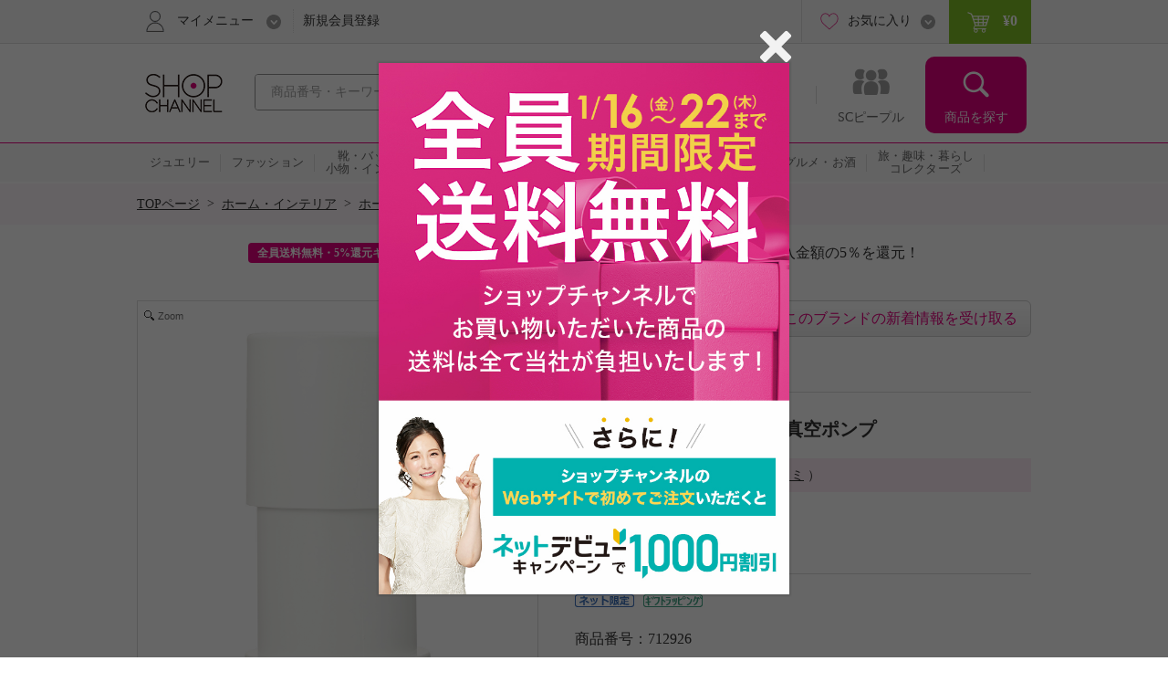

--- FILE ---
content_type: text/html; charset=utf-8
request_url: https://www.shopch.jp/pc/product/proddetail?reqprno=712926&fromProdList=true&webConditionCategory=06&breadcrumb=%E3%83%9B%E3%83%BC%E3%83%A0%E3%83%BB%E3%82%A4%E3%83%B3%E3%83%86%E3%83%AA%E3%82%A2%E3%80%80%E3%83%8D%E3%83%83%E3%83%88%E9%99%90%E5%AE%9A%E5%95%86%E5%93%81&il=Search_ItemTile&ic=item_S
body_size: 25586
content:
<!DOCTYPE html>
<html xmlns="http://www.w3.org/1999/xhtml" xmlns:jsc="http://api.shopch.jp/thymeleaf/jsc" data-system-datetime="202601181642">
<head>
<meta charset="UTF-8">

<meta http-equiv="Content-Language" content="ja" />
<meta http-equiv="Content-Type" content="text/html; charset=UTF-8" />
<meta http-equiv="Content-Style-Type" content="text/css" />
<meta http-equiv="Content-Script-Type" content="text/javascript" />
<meta name="_validation_token_header" content="X-VALIDATION-TOKEN"><meta name="_validation_token" content="eefa3f6b1d1e3259cdb6fb961c0910159767b39303d0262920979bf4418f7326">
<link href="/com/css/jsc-common-renew.css?ver=5.95.0" rel="stylesheet" type="text/css" />
<link href="/com/css/jquery.autocomplete.css?ver=5.95.0" rel="stylesheet" type="text/css" />
<script charset="SHIFT-JIS" src="/com/js/jsc-encode-mix.js?ver=5.95.0" type="text/javascript"></script>
<script src="/com/js/jquery-1.7.1.min.js?ver=5.95.0" type="text/javascript"></script>
<script src="/com/js/jquery-ui-1.9.2.custom.js?ver=5.95.0" type="text/javascript"></script>
<script src="/com/js/jquery.autocomplete.js?ver=5.95.0" type="text/javascript"></script>
<script src="/com/js/ecl.js?ver=5.95.0" type="text/javascript"></script>
<script charset="SHIFT-JIS" src="/com/js/suggest_jsc-search.js?ver=5.95.0" type="text/javascript"></script>
<script charset="SHIFT-JIS" src="/com/js/token-validator.js?ver=5.95.0" type="text/javascript"></script>
<!-- OptimizelyTag.html start -->
<!-- Start KARTE Tag -->
<script>!function(n){var o=window[n]=function(){var n=[].slice.call(arguments);return o.x?o.x.apply(0,n):o.q.push(n)};o.q=[],o.i=Date.now(),o.allow=function(){o.o="allow"},o.deny=function(){o.o="deny"}}("krt")</script>
<script async src="https://cdn-edge.karte.io/efc14869609d77d104498d555d14e8d9/edge.js"></script>
<!-- End KARTE Tag -->

<!-- Global site tag (gtag.js) - Google Ads: 979216548 --> <script async src="https://www.googletagmanager.com/gtag/js?id=AW-979216548"></script> <script> window.dataLayer = window.dataLayer || []; function gtag(){dataLayer.push(arguments);} gtag('js', new Date()); gtag('config', 'AW-979216548'); </script> 

<!-- Google Tag Manager -->
<script>(function(w,d,s,l,i){w[l]=w[l]||[];w[l].push({'gtm.start':
new Date().getTime(),event:'gtm.js'});var f=d.getElementsByTagName(s)[0],
j=d.createElement(s),dl=l!='dataLayer'?'&l='+l:'';j.async=true;j.src=
'https://www.googletagmanager.com/gtm.js?id='+i+dl;f.parentNode.insertBefore(j,f);
})(window,document,'script','dataLayer','GTM-KP97XGF');</script>
<!-- End Google Tag Manager -->
<!-- OptimizelyTag.html end -->






<title>ビバライズ ヒューロック 真空ポンプ ホーム・インテリア　キッチン用品　保存容器 ビバライズ|通販・テレビショッピングのショップチャンネル</title>
<meta name="description" content="ビバライズ ヒューロック 真空ポンプ ホーム・インテリア,キッチン用品,保存容器 ビバライズの通販なら、24時間放送、テレビショッピングでお馴染みのショップチャンネルの通販サイト。テレビ通販と連動して世界中から集めた厳選商品を皆様にお届けします。">
<meta name="keywords" content="ビバライズ ヒューロック 真空ポンプ,ホーム・インテリア,キッチン用品,保存容器,ビバライズ,通販,テレビ通販,テレビショッピング,ネットショッピング,通信販売,ショップチャンネル,Shopchannel">
<meta property="og:title" content="ビバライズ ヒューロック 真空ポンプ">
<meta property="og:type" content="product" />
<meta property="og:image" content="https://www.shopch.jp/img/prod/712/926/71292601L.jpg">

	
		<meta property="mixi:image" content="https://www.shopch.jp/img/prod/712/926/71292601L.jpg">
	
		<meta property="mixi:image" content="https://www.shopch.jp/img/prod/712/926/71292651L.jpg">
	

<meta property="og:url" content="https://www.shopch.jp/pc/product/proddetail?reqprno=712926">
<meta property="og:description" content="【材質】<BR>
・ＡＢＳ樹脂<BR>
【サイズ】<BR>
・約径７×全長１２．８ｃｍ<BR>
【重さ】<BR>
・約１５０ｇ<BR>
【使用可能　熱／冷源】<">
<meta property="og:site_name" content="ShopChannel" />
<meta property="og:locale" content="ja_JP" />
<meta property="fb:app_id" content="162013733936158" />

<link rel="canonical" href="https://www.shopch.jp/prod/712926" />
<link rel="alternate" media="only screen and (max-width: 640px)" href="https://www.shopch.jp/sp/prod/712926" />

<link rel="stylesheet" media="all" href="/com/css/common.css?ver=5.95.0" type="text/css">
<link rel="stylesheet" media="all" href="/com/js/fancybox/jquery.fancybox-1.3.4.css?ver=5.95.0" type="text/css">
<link rel="stylesheet" media="all" href="/com/css/item_part_detail.css?ver=5.95.0" type="text/css" />
<link rel="stylesheet" media="all" href="/css/jsc-arrival-notice-one-click.css?ver=5.95.0" type="text/css" />
<link rel="stylesheet" media="all" href="/css/ProdDetail-renew.css?ver=5.95.0" type="text/css" />
<link rel="stylesheet" media="all" href="/com/css/kuchikomi-renew.css?ver=5.95.0" type="text/css" />
<link rel="stylesheet" media="all" href="/com/css/star-renew.css?ver=5.95.0" type="text/css" />
<link rel="stylesheet" media="all" href="/css/WishList/WishList-renew.css?ver=5.95.0" type="text/css" />
<link rel="stylesheet" media="screen" href="/com/magiczoomplus/magiczoomplus.css?ver=5.95.0" type="text/css" />
<link rel="stylesheet" media="all" href="/css/StaffReview.css?ver=5.95.0" type="text/css" />
<link rel="stylesheet" media="all" href="/sp/vendors/tinybox2/style.css?ver=5.95.0" type="text/css" />
<link rel="stylesheet" media="all" href="/css/tinyboxForStaffReview.css?ver=5.95.0" type="text/css" />

<script charset="SHIFT-JIS" src="/js/AjaxTemplateModuleCommonView.js?ver=5.95.0" type="text/javascript"></script>
<script charset="SHIFT-JIS" src="/com/magiczoomplus/magiczoomplus.js?ver=5.95.0" type="text/javascript"></script>
<script charset="SHIFT-JIS" src="/js/program/jsc-program-one-click.js?ver=5.95.0" type="text/javascript"></script>
<script charset="SHIFT-JIS" src="/js/jsc-arrival-notice-one-click.js?ver=5.95.0" type="text/javascript"></script>
<script charset="SHIFT-JIS" src="/com/js/common.js?ver=5.95.0" type="text/javascript"></script>
<script charset="SHIFT-JIS" src="/com/js/heightLine.js?ver=5.95.0" type="text/javascript"></script>
<script charset="SHIFT-JIS" src="/com/js/carrousel.js?ver=5.95.0" type="text/javascript"></script>
<script charset="SHIFT-JIS" src="/com/js/fancybox/jquery.fancybox-1.3.4.pack.js?ver=5.95.0" type="text/javascript"></script>
<script charset="SHIFT-JIS" src="/com/js/fancybox_controll-renew.js?ver=5.95.0" type="text/javascript"></script>
<script charset="SHIFT-JIS" src="/com/js/colorselecter.js?ver=5.95.0" type="text/javascript"></script>
<script charset="SHIFT-JIS" src="/com/js/imgchanger.js?ver=5.95.0" type="text/javascript"></script>
<script charset="SHIFT-JIS" src="/js/jquery-ui-1.9.2.custom.js?ver=5.95.0" type="text/javascript"></script>
<script charset="SHIFT-JIS" src="/com/js/jquery.tmpl.min.js?ver=5.95.0" type="text/javascript"></script>
<script charset="SHIFT-JIS" src="/js/CountDown.js?ver=5.95.0" type="text/javascript"></script>
<script charset="SHIFT-JIS" src="/js/FastOrder.js?ver=5.95.0" type="text/javascript"></script>
<script charset="SHIFT-JIS" src="/js/WishList/WishList.js?ver=5.95.0" type="text/javascript"></script>

<script charset="SHIFT-JIS" src="/js/ProdDetail-renew.js?ver=5.95.0" type="text/javascript"></script>
<script charset="SHIFT-JIS" src="/js/WishList/AppealFloat.js?ver=5.95.0" type="text/javascript"></script>
<script charset="SHIFT-JIS" src="/com/js/appealfloat-common.js?ver=5.95.0" type="text/javascript"></script>
<script charset="SHIFT-JIS" src="/com/js/moment.min.js?ver=5.95.0" type="text/javascript"></script>
<script charset="SHIFT-JIS" src="/com/js/jquery.bxslider.min.js?ver=5.95.0" type="text/javascript"></script>
<script charset="SHIFT-JIS" src="/com/js/jQueryAutoHeight.js?ver=5.95.0" type="text/javascript"></script>
<script charset="SHIFT-JIS" src="/js/RecommendBlock.js?ver=5.95.0" type="text/javascript"></script>
<script charset="SHIFT-JIS" src="/js/ProgramNoticeRegistryLayer.js?ver=5.95.0" type="text/javascript"></script>
<script charset="SHIFT-JIS" src="/js/player/jscvideoaa.js?ver=5.95.0" type="text/javascript"></script>
<script charset="SHIFT-JIS" src="/js/player/xdr.js?ver=5.95.0" type="text/javascript"></script>
<script charset="SHIFT-JIS" src="/com/jwplayer-7.0.1/jwplayer.js?ver=5.95.0" type="text/javascript"></script>
<script>
	jwplayer.key = "uK+/p2itTRX6ds4C50eAVWajXUHO5PJMWfyVn+KTJoQ=";
</script>
<script charset="SHIFT-JIS" src="/js/player/jscvideo.js?ver=5.95.0" type="text/javascript"></script>
<script charset="SHIFT-JIS" src="/js/ZetaRecommend.js?ver=5.95.0" type="text/javascript"></script>

<script charset="SHIFT-JIS" src="/js/SetSkuRecommend.js?ver=5.95.0" type="text/javascript"></script>
<script>
	regSkuRecommendUserAction("/pc/product/recommendset/sku?mthd=prodother&num=0&spec=pc311&sku=712926-XXXXX");
</script>
<script charset="Shift_JIS" src="/sp/vendors/tinybox2/tinybox.js?ver=5.95.0" type="text/javascript"></script>
<script charset="SHIFT-JIS" defer="defer" src="/js/tinyboxForStaffReview.js?ver=5.95.0" type="text/javascript"></script>
<script charset="SHIFT-JIS" src="/js/setRecommendUserAction.js?ver=5.95.0" type="text/javascript"></script>
<script charset="SHIFT-JIS" src="/js/setSkuRecommendUserAction.js?ver=5.95.0" type="text/javascript"></script>
</head>
<body>
	<div id="document">

		
		<noscript>ジャバスクリプト（JavaScript）の設定が有効の場合のみご利用いただけます。お手数ですが、ご利用のインターネット閲覧ソフト（ブラウザ）の設定をご確認のうえ、ご利用ください。</noscript>
		<script type="text/javascript">
		<!--
			var cookiename = "C_SESSION";
			document.cookie = cookiename + "=1; path='/'";
			if (document.cookie.indexOf(cookiename + "=") == -1) {
				document
						.write("Cookieの設定が有効の場合のみご利用いただけます。お手数ですが、ご利用のインターネット閲覧ソフト（ブラウザ）の設定をご確認のうえ、ご利用ください。");
			}
		//-->
		</script>

		
		

		
		
			
		<script charset="SHIFT-JIS" src="/com/js/common.js?ver=5.95.0" type="text/javascript"></script>
		<script charset="SHIFT-JIS" src="/com/js/common-renew.js?ver=5.95.0" type="text/javascript"></script>
		<script charset="SHIFT-JIS" src="/com/js/analyticsInit.js?ver=5.95.0" type="text/javascript"></script>
		<script charset="SHIFT-JIS" src="/com/js/analytics.js?ver=5.95.0" type="text/javascript"></script>
		<div id="gheader">
			<div class="gheader-inner">
				<!-- include sitelogo.inc　ここから -->
<h1 class="gheader-logo">
  <a href="/" name="pagetop"><span style="
    overflow: hidden;
    display: inline-block;
    text-indent: 200%;
    white-space: nowrap;
    vertical-align: middle;
    line-height: 1;
    /* background-image: url('/com/images/common/logo_pinkribon_2021.png'); */
    background-image: url('/com/images/common/logo_2026.gif');
    background-repeat: no-repeat;
    width: 100px;
    height: 59px;
    background-position: 0;
  "
  class="pinkRibbon">心おどる、瞬間を。通販・テレビショッピングのショップチャンネル</span></a>
</h1>

<style type="text/css">
  #gheader-wrap #gheader.is-float .gheader-logo span {
      overflow: hidden;
      display: inline-block;
      text-indent: 200%;
      white-space: nowrap;
      vertical-align: middle;
      line-height: 1;
      /* background-image: url('/com/images/common/logo_pinkribon_2021.png')!important; */
      background-image: url('/com/images/common/logo_2021.png')!important;
      background-size:contain;
      background-repeat: no-repeat;
      width: 53px!important;
      height: 34px!important;
      background-position: 0;
  }
</style>

<!-- include sitelogo.inc　ここまで -->

				<div class="gheader-search">
					<form name="ProdListHeadForm" action="/pc/product/prodlist/keyword" method="get" id="search" accept-charset="Shift_JIS"
						onsubmit="if (this.keyWord.value == '商品番号・キーワード'){ this.keyWord.value='';}">
						<input name="keyWord" id="keyWord" type="text" class="keyword suggestion"
							onfocus="if (this.value == '商品番号・キーワード') this.value = ''; this.style.color = '#444444';"
							onblur="if (this.value == ''){ this.value = '商品番号・キーワード'; this.style.color = '#a0a0a0';}"
							value="商品番号・キーワード"
							autocomplete="off" style="color: rgb(#a0a0a0);" maxlength="50"> <input type="button" class="submit" />
					</form>
				</div>
				<div id="gnav">
					<ul class="gnav-main-nav">
						<!-- 新着情報 -->
						<li class="gnav-newitem">
							<a href="/pc/product/prodlist/condid?webcondId=newA&sort=0&icon=000001&il=Header&ic=new">
								<span>新着商品</span>
							</a>
						</li>
						<!-- 本日お買い得 -->
						<li class="gnav-limited">
							<a href="/pc/product/prodlist/condid?webcondId=kikanP&sort=0&icon=000009&il=Header&ic=kikan">
								<span>本日お買い得</span>
							</a>
						</li>
						<!-- 番組表 -->
						<li class="gnav-program">
							<a href="/pc/tv/programlist?il=Header&ic=programsearch">
								<span>番組表</span>
								
							</a>
						</li>
						<!-- SCピープル -->
						<li class="gnav-people">
							<a href="/pc/product/sstop?il=ss_glonavi&ic=ss_ssTop">
								<span>SCピープル</span>
							</a>
						</li>
						<!-- 商品検索 -->
						<li class="gnav-item-search">
							<button class="js-itemSearch">
								<span>商品を探す</span>
							</button>
						</li>
					</ul>
					<div class="gnav-item-search-content">
						<div class="js-itemSearchScroll">
							<div class="gnav-item-search-content-inner">
								<button class="gnav-close js-close">
									<span>閉じる</span>
								</button>
								<p class="gnav-heading">
									<input name="sideKeyWord" id="sideKeyWord" type="text" class="gnav-search suggestion"
										onfocus="if (this.value == '商品を探す') this.value = ''; this.style.color = '#f9f9f9'; this.style.fontSize = '14px';"
										onblur="if (this.value == ''){ this.value = '商品を探す'; this.style.color = '#f9f9f9'; this.style.backgroundColor = '#ec4ca5'; this.style.fontSize = '';}"
										onclick="this.style.backgroundColor = '#e4007f';"
										value="商品を探す"
										autocomplete="off" maxlength="50"/>
								</p>
								<ul>
									
										
											<li class="gnav-special-offers" id="gnavSpecialOffers">
												<ul>
													
														<li class="gnav-ssv">
															<a href="/pc/tv/ssvlist?il=Drawer_Search&ic=ssv">
																<span>ショップスターバリュー</span>
															</a>
														</li>
													
													
														<li class="gnav-ggv">
															<a href="/pc/tv/ssvlist?il=Drawer_Search&ic=ggv#ggvBlock">
																<span>ゴー!ゴー!バリュー</span>
															</a>
														</li>
													
												</ul>
											</li>
										
									
									
<!-- include v1_DrawerSearch.inc ここから-->
<script charset="SHIFT-JIS" src="/js/vue/vue.Drawer.js?ver=20231225" type="text/javascript" defer="defer"></script>
<style type="text/css">
  .dbnr {margin:0 10px 10px;box-sizing: border-box;}
  .dbnr img {width:100%;}
  #gnav .gnav-item-search-content .gnav-item-search-content-inner #DrawerCommon #tokushu{padding: 0;}
  #gnav .gnav-item-search-content .gnav-item-search-content-inner #DrawerCommon #tokushu li a{position: relative;display: block;border-radius: 0;padding: 0;background: none;color: #333;}
  #gnav .gnav-item-search-content .gnav-item-search-content-inner #DrawerCommon #tokushu li a:before{width: 0;height: 0;}
  #gnav .gnav-item-search-content .gnav-item-search-content-inner #DrawerCommon #tokushu li span{position: relative;display: block;padding: 15px 9px;color: #fff;font-size: 16px;text-decoration: none;}
  #gnav .gnav-item-search-content .gnav-item-search-content-inner #DrawerCommon #tokushu li #dtextlink {text-align: right;padding: 8px;}
  #gnav .gnav-item-search-content .gnav-item-search-content-inner #DrawerCommon #tokushu li #dtextlink a{color: #FFF;text-decoration: underline; font-size:16px;}
  #gnav .gnav-item-search-content .gnav-item-search-content-inner #DrawerCommon #tokushu li #dtextlink a:hover{opacity:0.7;}
  #gnav .gnav-item-search-content .gnav-item-search-content-inner #DrawerCommon #textBanner,#gnav .gnav-item-search-content .gnav-item-search-content-inner #DrawerCommon #saleOutlet {padding: 0;}
  #gnav .gnav-item-search-content .gnav-item-search-content-inner #DrawerCommon #textBanner li,#gnav .gnav-item-search-content .gnav-item-search-content-inner #DrawerCommon #saleOutlet li{border-top: 1px dotted #fff;margin: 0;}
  #gnav .gnav-item-search-content .gnav-item-search-content-inner #DrawerCommon #textBanner li a,#gnav .gnav-item-search-content .gnav-item-search-content-inner #DrawerCommon #saleOutlet li a{position: relative;display: block;padding: 15px 9px;color: #fff;font-size: 16px;border-radius: 0;background: none;text-decoration: none;}
  #gnav .gnav-item-search-content .gnav-item-search-content-inner #DrawerCommon #textBanner li a:before,#gnav .gnav-item-search-content .gnav-item-search-content-inner #DrawerCommon #saleOutlet li a:before{background-position: 0 -1506px;}
  #gnav .gnav-item-search-content .gnav-item-search-content-inner #DrawerCommon #textBanner li a:hover,#gnav .gnav-item-search-content .gnav-item-search-content-inner #DrawerCommon #saleOutlet li a:hover{background: #ef66b2;}
  .instagram-icon {
    --iconSize: 29px;
  }
  .instagram-icon {
    display: inline-block;
    width: var(--iconSize);
    height: var(--iconSize);
    padding-right: 20px;
    background-image: url('/images/vsm/Instagram_Glyph_White_58x58.png');
    background-repeat: no-repeat;
    background-size: var(--iconSize) var(--iconSize);
  }
</style>
<li class="gnav-brand"><a href="/pc/product/brandlist?il=DrawerSearch&amp;ic=brand">ブランドから探す</a></li>
<li class="gnav-category"><span>カテゴリから探す</span>
  <ul>
    <li><a href="/pc/product/prodlist/category?category1=01&amp;il=DrawerSearch&amp;ic=jewelry">ジュエリー</a></li>
    <li><a href="/pc/product/prodlist/category?category1=02&amp;il=DrawerSearch&amp;ic=fashion">ファッション</a></li>
    <li><a href="/pc/product/prodlist/category?category1=03&amp;il=DrawerSearch&amp;ic=bag">靴・バッグ・小物・インナー</a></li>
    <li><a href="/pc/product/prodlist/category?category1=04&amp;il=DrawerSearch&amp;ic=cosme">コスメ</a></li>
    <li><a href="/pc/product/prodlist/category?category1=05&amp;il=DrawerSearch&amp;ic=beauty">美容・ダイエット・フィットネス</a></li>
    <li><a href="/pc/product/prodlist/category?category1=06&amp;il=DrawerSearch&amp;ic=home">ホーム・インテリア</a></li>
    <li><a href="/pc/product/prodlist/category?category1=07&amp;il=DrawerSearch&amp;ic=electro">家電</a></li>
    <li><a href="/pc/product/prodlist/category?category1=08&amp;il=DrawerSearch&amp;ic=gourmet">グルメ・お酒</a></li>
    <li><a href="/pc/product/prodlist/category?category1=09&amp;il=DrawerSearch&amp;ic=collectors">旅・趣味・暮らし・コレクターズ</a></li>
  </ul>
</li>
<li><a href="/pc/product/sstop?il=DrawerSearch&amp;ic=ss_ssTop" style="padding-top: 17px; padding-bottom: 17px;"><img src="/images/ss/logo_white.svg" width="200" height="22" style="display: block; margin-top: 3px;"/></a></li>
<li><a href="/pc/product/vsmcontents/list?il=DrawerSearch&amp;ic=ss_vsm_all" style="display: flex; align-items: center; padding-top: 15px; padding-bottom: 15px;"><i class="instagram-icon"></i><span style="margin-right: 35px;">#ショップチャンネル</span></a></li>
<li id="DrawerCommon">
  <ul id="tokushu" v-cloak="v-cloak">
    <li class="gnav-category" style="padding:0 0 10px;"><span>特集から探す</span>
      <div class="dbnr" v-for="item in tokushuitems"><a :href="item.url" v-if="item.url"><img :src="item.images" :alt="item.alt"/></a></div>
      <p id="dtextlink"><a href="/pc/cmn/a/sp/digest?&amp;il=DrawerSearch&amp;ic=digest">特集をすべて見る</a></p>
    </li>
  </ul>
  <ul id="textBanner" v-cloak="v-cloak">
    <template v-for="item in textitems">
      <li class="gnav-sale"><a :href="item.url" v-if="item.url">{{item.title}}</a></li>
    </template>
  </ul>
  <ul id="saleOutlet" v-cloak="v-cloak">
    <template v-for="item in saleitems">
      <li class="gnav-sale"><a :href="item.url" v-if="item.url">{{item.alt}}</a></li>
    </template>
  </ul>
</li>
<script>
  $(function() {
    drawerVue("tokushu","textBanner","saleOutlet","pc");
  });
</script>
<!-- include v1_DrawerSearch.inc ここまで-->
								</ul>
							</div>
						</div>
					</div>
				</div>
				<div class="addSearch">
					<p>商品、ブランド、カテゴリ、特集、口コミ、ランキングなど、さまざまな条件で検索できます。</p>
				</div>
				<div class="gheader-user">
					<div class="gheader-user-inner">
						<!-- ログイン -->
						
						<!-- 未ログイン -->
						
							<div class="gheader-user-name-wrap">
								<p class="gheader-user-name">
									<button class="gheader-user-menu">
										<span>マイメニュー</span>
									</button>
								</p>
								<ul style="display: none;">
									<li>
										<a href="/pc/user/login?il=Mymenu&ic=login">
											<span>ログイン</span>
										</a>
									</li>
									<li class="gheader-account">
										<a href="/pc/user/myaccount/top?il=Mymenu&ic=account">
											<span>マイアカウント</span>
										</a>
									</li>
									<li>
										<a href="/PurchaseHistory.do?il=Mymenu&ic=purchasehistory">
											<span>購入履歴</span>
										</a>
									</li>
									<li>
										<a href="/pc/product/browsehistory?il=Mymenu&ic=browshistory">
											<span>閲覧履歴</span>
										</a>
									</li>
									<li class="gheader-yourbargain">
										<a href="/pc/user/yourbargain?il=Mymenu&ic=yourbargain">
											あなたへのお買い得商品
											<span class="sub">購入履歴のあるブランドのお買い得商品</span>
										</a>
									</li>
									<li>
										<a href="/pc/user/ms/index?il=Mymenu&ic=membership">
											<span>スターメンバーシップ</span>
										</a>
									</li>
									<li>
										<a href="/pc/cmn/a/guide/index?il=Mymenu&ic=userguide">
											<span>ご利用ガイド</span>
										</a>
									</li>
									<li>
										<a href="/pc/cmn/a/guide/48?Mymenu">
											<span>よくあるご質問</span>
										</a>
									</li>
								</ul>
								<p class="gheader-user-registration">
									<a href="/LoginNewMember.do?il=Header&ic=newmember">新規会員登録</a>
								</p>
							</div>
						
						<div class="gheader-user-data">
							
							
							<div class="gheader-user-favorite">
								<p class="gheader-user-favorite-pulldown"><a href="javascript:void(0);"><span>お気に入り</span></a></p>
								<ul style="display: none;">
									<li>
										<a href="/pc/user/wishlist/list?il=Header&ic=wishlist">
											<span>お気に入り商品</span>
											
										</a>
									</li>
									<li>
										<a href="/pc/user/wishlistbrand/list?il=Header&ic=wishlistbrand">
											<span>お気に入りブランド</span>
											
										</a>
									</li>
									<li>
										<a href="/pc/user/ssfollow/list?il=Header&ic=ss_followlist">
											<span>フォローリスト</span>
											
										</a>
									</li>
								</ul>
							</div>
							<p class="gheader-user-cart">
								<a href="/CartItemList.do?il=Header&ic=cartitem">
									<span data-gheader="cart-price">&yen;0</span>
									
								</a>
							</p>
						</div>
					</div>
				</div>
			</div>
		</div>
		<div id="gheader-category">
			<ul>
				<a href="/pc/product/prodlist/category?category1=01&il=Header&ic=jewelry">
					<li><span>ジュエリー</span></li></a>
				<a href="/pc/product/prodlist/category?category1=02&il=Header&ic=fashion">
					<li><span>ファッション</span></li></a>
				<a href="/pc/product/prodlist/category?category1=03&il=Header&ic=bag">
					<li><span>靴・バッグ<br/>小物・インナー</span></li></a>
				<a href="/pc/product/prodlist/category?category1=04&il=Header&ic=cosme">
					<li><span>コスメ</span></li></a>
				<a href="/pc/product/prodlist/category?category1=05&il=Header&ic=beauty">
					<li><span>美容・ダイエット<br/>フィットネス</span></li></a>
				<a href="/pc/product/prodlist/category?category1=06&il=Header&ic=home">
					<li><span>ホーム・インテリア</span></li></a>
				<a href="/pc/product/prodlist/category?category1=07&il=Header&ic=electro">
					<li><span>家電</span></li></a>
				<a href="/pc/product/prodlist/category?category1=08&il=Header&ic=gourmet">
					<li><span>グルメ・お酒</span></li></a>
				<a href="/pc/product/prodlist/category?category1=09&il=Header&ic=collectors">
				<li><span>旅・趣味・暮らし<br>コレクターズ</span></li></a>
				<a href="/pc/product/prodlist/condid?webcondId=saleall&il=Header&ic=sale">
					<li><span>SALE</span></li></a>
			</ul>
		</div>
		<!-- v1_BigEventSign.html START -->
<!-- v1_BigEventSign.html END -->

		
		<!-- v1_gheader-banner.html　ここから -->
<!-- KARTE表示 start  -->
<style>
  #gheader-banner {
    margin: 15px auto;
    width: 980px;
    display: none;
  }
  #gheader-banner:has(img[src]) {
    display: block;
  }
  #gheader-banner a {
    display: block;
    pointer-events: none;
  }
  #gheader-banner a[href] {
    pointer-events: auto;
  }
  #gheader-banner img {
    width: 100%;
    height: auto;
    vertical-align: bottom;
    display: none;
  }
  #gheader-banner img[src] {
    display: block;
  }
</style>
<div id="gheader-banner">
  <a>
    <img width="980" height="60" alt="" />
  </a>
</div>
<!-- KARTE表示 end -->
<!-- v1_gheader-banner.html　ここまで -->
		<!-- v1_allPageCssJs.html START-->
<!-- v1_allPageCssJs.html END-->
		<!-- v1_BigEvent.inc START-->
<script charset="SHIFT-JIS" src="/js/vue/vue.min.js" type="text/javascript"></script>
<script src="/js/vue/vue.toppageBanner.js?ver=20250701" type="text/javascript" defer="defer"></script>
<link rel="stylesheet" type="text/css" href="/css/eventBanner.css?ver=20251210"/>
<style>[v-cloak] {display: none;}</style>

<!-- JSON start  
 <div id="bigEvent" style="position:relative;" v-cloak="v-cloak">
  <div class="carousel-banner">
    <div class="inner" id="bigEvent_banner">
      <div v-for="item in items" style="width:980px;margin:20px auto 20px;"><a :href="item.url" v-if="item.url"><img :src="item.image_pc" :alt="item.alt"/></a><img :src="item.image_pc" :alt="item.alt" v-else="v-else"/></div>
    </div>
  </div>
</div> 
<script>
  window.BigEventRemoveBanners = function(){
    const bigEventRemoveBanners = [];
    return bigEventRemoveBanners;
  }
  $(function() {
    bannerVue("bigEvent", "bigEvent", "BigEvent", "pc");
  });
</script> 
 JSON end -->

<!-- v1_BigEvent.inc END-->
	
		
	
		<div id="BreadCrumb"><ul><li class="home"><a href="/">TOPページ</a>&nbsp;&nbsp;&gt;&nbsp;&nbsp;</li><li><a href="/pc/product/prodlist/category?category1=06">ホーム・インテリア</a>&nbsp;&nbsp;&gt;&nbsp;&nbsp;</li><li><a href="/">ホーム・インテリア　ネット限定商品</a></li></ul><div class="clearFloat">&nbsp;</div></div>
		<div id="mainContents">
			
			<!-- I-01-HEADER.html START-->
<!--先行SSVの特定商品に対してサイズ展開の案内-->
<script>
  var reqprnoTimeStamp = new Date().getTime();
  var reqprnoScriptUrl = "/js/reqprno_OneSizeSSV.js?version=" + reqprnoTimeStamp;
  document.write('<script type="text/javascript" src="' + reqprnoScriptUrl + '" charset="SHIFT-JIS" defer="defer"><\/script>');
</script>
<script type="text/javascript" src="/js/oneSizePreSSV.js" charset="SHIFT-JIS" defer="defer"></script>
<script>
  window.addEventListener('load', function() {
    var oneSizePreSSVreqprnos = getOneSizePreSSVreqprnos();
    proddetailOneSizePreSSV(oneSizePreSSVreqprnos);
  });
</script>
<!--/先行SSVの特定商品に対してサイズ展開の案内-->

<div id="campaignTextBox" style="position:relative; height: 23px;">
  <ul class="campaignTextList bnr sliderBnr" v-cloak>
    <li v-for="banner in banners">
      <span class="campaignTextIcon" :style="{background:banner.backgroundColor}">{{banner.titlePc}}</span>
      <a :href="banner.url">{{banner.mainTextPc}}</a>
    </li>
  </ul>
</div>
<script>
  $(function() {
    jsonListBannerVue("I-01-HEADER", "pc" , "[I-01]-HEADER", "campaignTextBox");
  });
</script>
<script defer="defer" charset="SHIFT-JIS" type="text/javascript" src="/js/vue/vue.jsonListBanner.js?ver=20241030"></script>
<link rel="stylesheet" type="text/css" href="/css/CampaignLinkSlider.css"/>

<style type="text/css">
#ssvfreeBox .cautionttl {display:none;}
</style>
<!-- I-01-HEADER.html END-->



			
			

		
		
			
		

	

			
			

		
			
		

	

			
			
		
	

			<div id="productDetailArea" class="prodDetailPointArea">
				
				<div class="productDetailAreaL">
					
					
		<div id="expandedImageWrapper">
			<div id="expandedImage">
				<img class="draggable" src="" width="498" height="498">
			</div>
		</div>
	
					
					

		<div class="previewWrapper imgchangeCWrap" id="syouhinGazouBlock">
			<input type="hidden" id="playFileName" name="playFileName" value="index.m3u8" />

			<ul id="gazou" class="active">
				<div class="preview500">
					<ul class="imgchangeImgs">
						
							
							<li>
								<img src="/img/prod/712/926/71292601E.jpg" width="498" height="498" alt="ビバライズ ヒューロック 真空ポンプ" title="ビバライズ ヒューロック 真空ポンプ">
							</li>
						
							
							<li>
								<img src="/img/prod/712/926/71292651E.jpg" width="498" height="498" alt="ビバライズ ヒューロック 真空ポンプ" title="ビバライズ ヒューロック 真空ポンプ">
							</li>
						
					</ul>
					
						<p class="arrowL">
							<a href="javascript:void(0);" class="imgchangeTriggerL">
								<img class="btn" src="/img/icon/icon_slide_arrow01.png?ver=5.95.0">
							</a>
						</p>
						<p class="arrowR">
							<a href="javascript:void(0);" class="imgchangeTriggerR">
								<img class="btn" src="/img/icon/icon_slide_arrow02.png?ver=5.95.0">
							</a>
						</p>
					
				</div>
				<div class="freeWordArea">
					<ul class="imgchangeFreeWord">
						
							<li>
								<p></p>
							</li>
						
							<li>
								<p></p>
							</li>
						
					</ul>
				</div>
			</ul>
			<ul id="douga" class="passive">
				<div class="preview300">
					<div class="programM" id="programM">
						<div id="jwplayerM"></div>
					</div>
				</div>
			</ul>
			<div id="viewListAreaA">
				<div class="carouselWrapper">
					<div class="carousel imgchangeBtns">
						<ul>
							
								<li>
									<a href="javascript:void(0);">
										<img src="/img/prod/712/926/71292601I.jpg" alt="ビバライズ ヒューロック 真空ポンプ" title="ビバライズ ヒューロック 真空ポンプ" width="80" height="80" class="prodImgBtn">
									</a>
									
									<input type="hidden" name="brollFlg" value="false" />
									<input type="hidden" name="sku" value="712926-99999"/>
									<input type="hidden" name="spec" value="pc311"/>
								</li>
							
								<li>
									<a href="javascript:void(0);">
										<img src="/img/prod/712/926/71292651I.jpg" alt="ビバライズ ヒューロック 真空ポンプ" title="ビバライズ ヒューロック 真空ポンプ" width="80" height="80" class="prodImgBtn">
									</a>
									
									<input type="hidden" name="brollFlg" value="false" />
									<input type="hidden" name="sku" value=""/>
									<input type="hidden" name="spec" value="pc311"/>
								</li>
							
						</ul>
						<div class="clearFloat">&nbsp;</div>
					</div>
				</div>
			</div>
		</div>

	
					
					

		<div id="dougaBtn">
			
		</div>

	
					
					
					
					

					
					
<!-- ssContents.html start-->
<link href="/css/ss/include.css?" rel="stylesheet" type="text/css"/>
<script src="/js/ss/ssAjax.js" type="text/javascript"></script>
<div id="proddetail-scp-contents" class="scp-include-contents">
  <div class="proddetail-ss-content">
    <div id="proddetail-styling-contents" class="proddetail-scp-content" v-cloak="v-cloak">
      <div class="scp-include-title">
        <div class="subtitle">この商品のスタイリング</div>
      </div>
      <div class="ss-ajax-list">
        <ul>
          <li v-for="item in itemList">
            <a :href="'/pc/product/ssstyling/detail?stylingId=' + item.stylingId + '&il=ss_proddetail_styling&ic=ss_styling'">
              <div class="ss-ajax-content">
                <div class="image" :class="{'ico-movie': item.hasVideoFlg === '1'}"><img :src="item.imgM" width="170px" heigh="227px"/></div>
                <div class="body">
                  <div class="thumbnail"><img :src="item.profileImgS" width="50px" heigh="50px"/></div>
                  <div class="attributes">
                    <div class="name">{{ item.profileName }}</div>
                    <div class="height">{{ item.profileHeight != '－' ? item.profileHeight + 'cm' : '－ cm' }}</div>
                  </div>
                </div>
              </div>
            </a>
          </li>
        </ul>
      </div>
    </div>

    <div id="proddetail-movie-contents" class="proddetail-scp-content" v-cloak="v-cloak">
      <div class="scp-include-title">
        <div class="subtitle">この商品のショート動画</div>
      </div>
      <div class="ss-ajax-list">
        <ul>
          <li v-for="item in itemList">
            <a :href="'/pc/product/ssmovie/detail?movieId=' + item.movieId + '&il=ss_proddetail_movie&ic=ss_movie'">
              <div class="ss-ajax-content">
                <div class="image ico-movie movie">
                  <img :src="item.movieImg" width="170px" heigh="227px"/>
                  <div class="movie-title">{{ item.movieTitle }}</div>
                </div>
                <div class="body">
                  <div class="thumbnail"><img :src="item.profileImgS" width="50px" heigh="50px"/></div>
                  <div class="attributes">
                    <div class="name">{{ item.profileName }}</div>
                    <div class="height">{{ item.profileHeight != '－' ? item.profileHeight + 'cm' : '－ cm' }}</div>
                  </div>
                </div>
              </div>
            </a>
          </li>
        </ul>
      </div>
    </div>
  </div>
</div>
<script>
  prodDetailSsIncludeSet();
</script>
<!-- ssContents.html end-->

					
					<input type="hidden" id="relatedprodBlock" name="ajaxTemplateModule-relatedprod" value="/pc/product/relatedprod?reqPrNo=712926"
						data-target-id="kanrenSyouhinBlock" data-template-id="relatedprodTemplate">
					<div id="kanrenSyouhinBlock"></div>
					<!-- relatedprodTemplate.inc START -->
<script id="relatedprodTemplate" type="text/x-jquery-tmpl">
	<p class="margB05">関連する商品</p>
	<div id="viewListAreaB">
		<p class="arrowL">
			<a href="javascript:void(0);" class="heightLine-1">←</a>
		</p>
		<p class="arrowR">
			<a href="javascript:void(0);" class="heightLine-1">→</a>
		</p>
		<div class="carouselWrapper">
			<div class="carousel" style="width: 1250px;">
				<ul>
					{{each( i, v ) prodList}}
						<li class="heightLine-1" data-reqprno="${v.reqPrNo}">
							<a href="/pc/product/proddetail?reqprno=${v.reqPrNo}&prdil=prd_osu">
								<img src="${v.prodImg}" width="100" height="100" alt="${v.prodName}" title="${v.prodName}" class="prodImgBtn">
								<div class="relatedProdName">${formatProdName(v.prodName, 20)}</div>
								<div class="relatedBrandName" style="display:none;">
									${formatProdName(v.brandName, 20)}
								</div>
							</a>
							<div class="priceWrap">
								<!-- 期間限定プライス文言が設定されている場合 -->
								<!-- 期間限定価格文言曜日ありが存在する -->
								{{if v.limitedTimeWeekOfferTitle }}
									{{if v.limitedTimeWeekOfferTitle != ""}}
										{{if v.saleStartDate == "" }}
											<span class="period-wrapper">
												<!-- 期間限定価格最終日文言 -->
												{{if v.limitedTimePriceMessageLastDay != ""}}
													<span class="period-notice">${v.limitedTimePriceMessageLastDay}</span>
												{{/if}}
												<span class="period">${v.limitedTimeWeekOfferTitle}</span>
											</span>
										{{else}}
											<span class="period-wrapper"><span class="period"></span></span>
										{{/if}}
									{{/if}}
								{{else v.limitedPriceLabel != ""}}
									<p class="period">
										{{if v.limitedPriceLabel != "" && v.saleStartDate == ''}}
											${v.limitedPriceLabel}
										{{/if}}
									</p>
								{{/if}}
								<!-- 比較価格が無い場合 -->
								{{if v.comparisonPrice == ""}}
									<p class="wpriceWrap"></p>
									<p class="price">
										<span class="priceB">
											{{if v.sellingPriceMessage == "月々" }}
												${v.sellingPriceMessage}
											{{/if}}
											&yen;${v.includingTax}</span><span class="plusTax">（税込）</span>
									</p>
									<p class="discountPercent"></p>
								<!-- 比較価格がある場合 -->
								{{else}}
									{{if v.saleStartDate != "" }}
										<p class="wpriceWrap">
											<span class="mR-3">
												<span class="wpriceLine wprice">&yen;${v.comparisonPrice}</span>
											</span>
										</p>
									{{else}}
										<p class="wpriceWrap">
											<span class="mR-3">
												<span class="wprice">&yen;${v.comparisonPrice}</span>
											</span>
										</p>
									{{/if}}
									<p class="price">
										<span class="priceR">&yen;${v.includingTax}</span><span class="plusTax">（税込）</span>
									</p>
									<p class="discountPercent">
										{{if v.offRate != "" }}
											<span class="num">${v.offRate}<span class="percent">%OFF</span></span>
										{{/if}}
									</p>
								{{/if}}
							</div>
						</li>
					{{/each}}
				</ul>
				<div class="clearFloat">&nbsp;</div>
			</div>
		</div>
	</div>
</script>
<!-- relatedprodTemplate.inc END -->


					
					

		<div class="tabchangeWrap" id="syouhinSetsumeiBlock">
			<div id="infoTab">
				<ul>
					<li id="infoTab1">
						<a href="javascript:void(0);" class="tabchangeTab[01] tabOn">基本情報</a>
					</li>
					
					
					
					
					
					
				</ul>
				<div class="clearFloat">&nbsp;</div>
			</div>

			<div id="infoContentWrapper">
				
				

		
		<div class="infoContent tabchangeArea[01]">
			<p>
				
				
				
				
				
				
				
					
					
				
				
				

				
				

				
				

				
				

				
				

				
				

				
				

				
				

				
				

				
				

				
				

				
				

				
				

				
				

				
				

				
				
				
					
					【材質】<BR>
・ＡＢＳ樹脂<BR>
【サイズ】<BR>
・約径７×全長１２．８ｃｍ<BR>
【重さ】<BR>
・約１５０ｇ<BR>
【使用可能　熱／冷源】<BR>
・ガス：不可、電磁（ＩＨ）調理器：不可、電熱調理器：不可、ハロゲン調理器：不可、電子レンジ：不可、オーブン：不可、冷蔵：不可、冷凍：不可<BR>
【メンテナンス】<BR>
・食器洗い機：不可、食器乾燥機：不可<BR>
【保証（有無）、保証期間】<BR>
・なし<BR>
【原産国（地）】<BR>
・韓国製<BR>
<br>
				

				
				

				
				

				
				

				
				

			</p>
		</div>
	
				
				
				
				
				
				
			</div>
		</div>

	

					
					

		
		
			
		

	

					
					

		<div class="guideArea">
			
			
				<!-- include 06-DETAIL.html START -->
<div class="blockL" id="oyakudachiGuide">
	<dl>
		<dt><p class="subheading">お役立ちガイド</p></dt>
		<dd>
			<ul>
				<li><a href="/pc/cmn/a/guide/47">カーテンサイズガイド</a></li>
				<li><a href="/pc/cmn/a/guide/55">メーカー保証付き商品について</a></li>
			</ul>
		</dd>
	</dl>
</div>
<!-- include 06-DETAIL.html END -->
			

			
			
				<!-- include 06-AFTERCARE.html　ここから -->
<!-- include 06-AFTERCARE.html　ここまで -->

			
			<div class="clearFloat">&nbsp;</div>
		</div>

	
				</div>

				
				<div class="productDetailAreaR">
					<div>
						
						

		
		<div id="syouhinSyousaiBlock">
			
			

		
		
			<div class="brandInfoArea">
				
				<p class="brandLogo" id="brandLogo">
					<a href="/pc/product/prodlist/brand?brandCode=03512">
						<img src="/img/brand/03512.gif" alt="ビバライズ" title="ビバライズ">
					</a>
				</p>
				
				<div class="programNoticeRegistration">
					<div class="programNotice">
						<a id="brandoshiraseBtn" class="brandoshiraseBtn" href="javascript:void(0);" data-param-query="?kb=3&amp;md=0&amp;keykb=3&amp;keyword=03512&amp;il=prg_registory_prod">このブランドの新着情報を受け取る</a>
					</div>
				</div>
				
				
			</div>
		
	
			
			

		
		<h2 id="brandName" class="margB05">
			<span id="prodName">
				ビバライズ ヒューロック 真空ポンプ
				
				

		
		<div id="productDetailKuchikomi">
			
				<div class="star-rank">
					<div class="star-s">
						<dl>
							<dd>&nbsp;</dd>
							<dd style="width:60%;">&nbsp;</dd>
						</dl>
					</div>
				</div>
				<span class="count">3.0</span>
				（
				<a href="/pc/product/review/list?reqPrNo=712926">23件のクチコミ</a>
				）
			
		</div>
		
		

	
				
					<br>
					<a class="list" href="/pc/product/prodlist/brand?brandCode=03512">ビバライズの商品一覧を見る</a>
				
			</span>
		</h2>

	
			
			
		<ul class="iconListA margB10">
			
			<li>
				<img alt="ネット限定商品" title="ネット限定商品" src="/img/icon/000025.gif?ver=5.95.0">
			</li>
			
			<li>
				<img alt="ギフトラッピング" title="ギフトラッピング" src="/img/icon/000008.gif?ver=5.95.0">
			</li>
			
			
		</ul>
	
			
			

		
		
		
		
		
		
		
		
		

	

			<div id="productDetailStatusHead">
				
				

		
		<p class="colorGrayA">商品番号：712926</p>

		
		<p class="catchCopy">ヒューロックの真空保存容器や真空保存袋を真空にする真空ポンプです。</p>

		
		

	
				
				

		
			<div class="priceArea">
				<div class="ftSmallx margB00 colorGray">
					
					
					
					
						
							
							
								
							
						
					
					
					
						
							
							
								<div class="wpriceWrap">
									メーカー希望小売価格
									
									<span class="wprice mR-3">
										<span class="wprice">&yen;2,200</span>
									</span>
								</div>
							
						
					
				</div>

				
				<div class="price">
					<span class="itemPrice">
						
						
							
								<span class="priceR mR-5"></span>
								<span class="priceR">&yen;1,650</span>
								<span class="plusTax">（税込）</span>
								<span class="discountPercent">25%OFF</span>
							
							
						

						
						

						
						
					</span>
				</div>
			</div>
			<div class="optionArea">
   				<span class="shipping">
					<a href="#ligntBox3" class="fancyboxInline">送料区分</a>
					
					
					
					
						：S
					
				</span>
				
			</div>

			
			
				
					
						
							
							
							
							
								
							
						
					
				
			
			
				<input type="hidden" id="incTaxPrice" value="1650" />
			
		

	
			</div>
			
			

		
		<div id="productDetailStatusSub">
			
			
			
			
			
			
			
		</div>

	
		</div>

	
						
						
		
		
	
						
						

		
		
		
		
		<div>
			<div id="productDetailStatus" class="selectColorSize">
				
				<form name="ProdDetailActionForm" method="get" action="/pc/product/proddetail">
					
					<input type="hidden" name="reqprno" value="712926" />
					
					<input type="hidden" name="reqPrNo" value="712926" />
					
					<input type="hidden" name="recommendFlag" value="0" />
					
					<input type="hidden" name="rcmmndType" value="0" />
					
					<input type="hidden" name="z_recommend_id" value="" />
					
					<input type="hidden" name="transitionPage" value="Search_ItemTile">
					
					<input type="hidden" name="breadcrumb" value="ホーム・インテリア　ネット限定商品" />
					
					<input type="hidden" name="saleType" value="0" />
					
					<input type="hidden" name="beforeScreenUrl" value="" />
					
					<input type="hidden" name="fromProdList" value="true" />
					
					<input type="hidden" id="fastOrderFlg" name="fastOrderFlg" value="1" />
					
					<input type="hidden" id="foBeforeScreenUrl" name="foBeforeScreenUrl" value="" />
					
					<input type="hidden" id="foBeforeScreenKbn" name="foBeforeScreenKbn" value="1" />
					
					<input type="hidden" id="btnnm" name="btnnm" value="" />

					
					
					
						

		<div id="subHyoujiBlock">
			<table class="statusTable">
				<tr>
					
					
					<th class="qty">個数</th>
					<th class="stock">在庫</th>
				</tr>
				<tr>
					
					

					
					

					
					<td id="quantity_01_001">
						
						<input type="hidden" name="reqPrSNos" value="01" />
						
						<input type="hidden" name="reqPrSSubNos" value="001" />
						
						
						
						
							
							
							
							
								<label>
									<select class="numberSelect quantitySelect" name="quantities">
										
										
											<option value="1">1</option>
										
											<option value="2">2</option>
										
											<option value="3">3</option>
										
											<option value="4">4</option>
										
											<option value="5">5</option>
										
											<option value="6">6</option>
										
									</select>
								</label>
							
						
					</td>

					
					<td class="stock">
						
						
						
						
						<img id="stock_01_001" src="/img/icon/icon_stock.png"
							alt="在庫あり" title="在庫あり" width="52" height="40" class="stock-icon" />
						
						<div id="attrNotice_01_001" class="notice">
							
							
							
							
								
								
								
								
								
							
						</div>
					</td>
				</tr>
			</table>
		</div>

	
					
					
					
					
					
					
					

					
					

		<div class="btnListArea">
			<div id="messageBlock">
				
				

				<ul class="cautionA margB10">
					
					<li></li>
					
					
				</ul>
				
				
				<p class="colorRed margB10" style="display: none;">
					<strong></strong>
				</p>
			</div>
			<ul id="btn_712926" class="btnList selectMethod">
				
				
				
					
					<li id="cartBtn" class="mod-button">
						<a id="addToCart_712926" href="/AddToCart.do">カートに入れる</a>
					</li>
					
					<li id="foStartBtn" class="fo-start">
						<a id="foStart_712926" href="/CartItemListNext.do">いますぐ購入</a>
					</li>
				
			</ul>
			
			<div id="quickOrderExplanation">
				<p>
					<a href="#lightBoxQuickorder" class="fancyboxInline">「いますぐ購入」とは？</a>
				</p>
			</div>
		</div>
		
		<div class="wish-list-area" id="okiniiriTsuikaBtn">
			<a href="javascript:void(0);">お気に入りに登録</a>
			<p class="annotation">お買得になるとお知らせします</p>
		</div>
		<div id="aboutReturn">
			<p class="margB05 return">
				
				
					<strong>返品可</strong>
				
				
				
				<span class="ftToS">
					※
					<a href="#ligntBox2" class="fancyboxInline">返品・交換について</a>
				</span>
				
				
			</p>
		</div>
		<!-- 注意文言ブロック　ここから -->
		<div id="chuiMongonBlock">
			<p class="margB05"></p>
			
			
			
			
			
			
			
			
			
			
			
			
			
			
			
			
			
			
			
			
			
			
			
		</div>

	

					<!-- 携帯番号会員用入荷通知登録URL -->
					<input type="hidden" id="telUserArrivalNoticeUrl" value="/pc/cmn/e/info/arrivalNoticeTelUserPc" disabled="disabled">

				</form>
				<a href="javascript:void(0);" id="programFancyboxJSC" class="fancyboxJSC" style="display: none;">iframe</a>
				<a href="javascript:void(0);" id="arrivalNoticeFancyboxJSC" class="fancyboxJSC" style="display: none;">iframe</a>
			</div>
		</div>

	
						
						

		<!-- ネット取り扱いなし　ここから -->
		

	
					</div>

					
					
		
		
	
					
					

		
		
			
			
				
			
		
			
			
				
			
		
			
			
				
			
		
			
			
				
			
		
			
			
		
			
			
		
			
			
		

	
					
					
		
		</th:block>
	
					
					<input type="hidden" id="ReqPrNo" name="ReqPrNo" value="712926" />
					
					
					
					
						<input type="hidden" id="RecommendBrockAjaxUrl" value="/pc/product/recommendset?mthd=prodother&amp;num=6&amp;sess=rmd11a85731-3904-485a-94e6-38cd677534b8&amp;spec=1011&amp;sku=712926&amp;cat=shop&amp;ctlId=prdil&amp;ctlVal=prd_recommend">
						<!-- v1_Recommend.inc START -->
<div id="_Recommend" align="center"></div>
<script id="recommendblocktemlateTop" type="text/x-jquery-tmpl">

<div class="subheading">この商品を見た人は、こんな商品を買っています</div>
<div class="viewListAreaD">
	<div class="carouselWrapper">
		<div class="carousel">
			<ul>
				{{each( i, v ) prodList}}
					<li>
						<a href="${v.prodDetailUrl}" target="_top"><img src="${v.prodImg}" width="110" height="110" alt="${v.prodNm}" title="${v.prodNm}" class="btn">${v.prodNm}</a>
						<div class="priceArea">
							<!-- ■期間以降か明日以降のラベル設定 -->
							<!-- 期間限定価格文言曜日ありが存在する -->
							{{if v.limitedTimeWeekOfferTitle }}
								{{if v.limitedTimeWeekOfferTitle != ""}}
									{{if prodPriceList.saleStr == "" }}
										<!-- 期間限定価格最終日文言 -->
										{{if v.limitedTimePriceMessageLastDay != ""}}
											<p class="period-notice">${v.limitedTimePriceMessageLastDay}</p>
										{{/if}}
										<p class="period">${v.limitedTimeWeekOfferTitle}</p>
									{{else}}
										<p class="period"></p>
									{{/if}}
								{{/if}}
							{{else v.limitedPriceLabel != ""}}
								{{if prodPriceList.saleStr == "" }}
									<p class="period">${v.limitedPriceLabel}</p>
								{{else}}
									<p class="period"></p>
								{{/if}}
							{{else prodPriceList.comperPriceLabel == "明日以降"}}<!-- 明日以降のみ表示 -->
								<p class="period">${prodPriceList.comperPriceLabel}</p><!-- 明日以降 -->
							{{else}}
								<p class="period"></p>
							{{/if}}
							{{if prodPriceList.comperPrice != "" }}
								<!-- ■比較価格がある場合 -->
								{{if prodPriceList.saleStr != "" }}
									<!-- ■セール文言がある場合-->
									<p class="wpriceWrap">
										<span class="wpriceLine mR-3"><span class="wprice">&yen;${v.prodPriceList.comperPrice}</span></span>
									</p>
								{{/if}}
								{{if prodPriceList.saleStr == "" }}
									<!-- ■セール文言が無い場合-->
									<p class="wpriceWrap">
										<span class="mR-3"><span class="wprice">&yen;${v.prodPriceList.comperPrice}</span></span>
									</p>
								{{/if}}
								{{if prodPriceList.genzaiPrice.length >= 10 }}
									<!-- ■価格が1000万以上の場合-->
									<p class="price m-10million">
								{{else prodPriceList.genzaiPrice.length >= 9 }}
									<!-- ■価格が100万以上の場合-->
									<p class="price m-million">
								{{else}}
									<!-- ■価格が100万未満の場合-->
									<p class="price">
								{{/if}}
								<span class="priceR"><span class="yenMark">￥</span>${prodPriceList.genzaiPrice}</span><span class="plusTax">${prodPriceList.texStr}</span>
								</p>
							{{/if}}
							{{if prodPriceList.comperPrice == "" }}
								<!-- ■比較価格が無い場合 -->
							{{if prodPriceList.genzaiPriceLabel == "月々" }}
								<!-- ■頒布会の場合 -->
								<p class="wpriceWrap"><span class="monthly">${prodPriceList.genzaiPriceLabel}</span></p>
							{{else}}
								<!-- ■頒布会以外の場合 -->
								<p class="wpriceWrap"></p>
							{{/if}}
							{{if prodPriceList.genzaiPrice.length >= 10 }}
								<!-- ■価格が1000万以上の場合-->
								<p class="price m-10million">
							{{else prodPriceList.genzaiPrice.length >= 9 }}
								<!-- ■価格が100万以上の場合-->
								<p class="price m-million">
							{{else}}
								<!-- ■価格が100万未満の場合-->
								<p class="price">
							{{/if}}
							<span class="priceB"><span class="yenMark">￥</span>${prodPriceList.genzaiPrice}</span><span class="plusTax">${prodPriceList.texStr}</span>
							</p>
							{{/if}}
							{{if offRate != "" }}
								<!-- ■OFF率がある場合-->
								<p class="discountPercent"><span class="num">${offRate}<span class="percent">%OFF</span></span></p>
							{{else}}
								<!-- ■OFF率が無い場合-->
								<p class="discountPercent"></p>
							{{/if}}
						</div>
					</li>
				{{/each}}
			</ul>
			<div class="clearFloat">&nbsp;</div>
		</div><!--/carousel-->
	</div><!--/carouselWrapper-->
</div>
</script>
<!-- v1_Recommend.inc END -->

					
					
					

		
		
			
		

	
					
					<!-- include proddetail_sns.html　ここから -->
<!-- include proddetail_sns.html　ここまで -->

					
					

		
		
			<!-- include 06-BANNER.html　ここから -->
<!-- include 06-BANNER.html　ここまで -->
		

	
				</div>
				<div class="clearFloat">&nbsp;</div>
			</div>

			
			
			
			<!-- v1_visumoContents.html start-->
<link href="/pc/css/vsm/vsmPc.css?ver=202509" rel="stylesheet" type="text/css"/>
<script src="/js/vsm/vsm.js?ver=20241015" charset="utf-8" type="text/javascript"></script>
<script src="/js/vsm/vsmLib.js?ver=20241023" charset="utf-8" type="text/javascript"></script>
<script src="https://www.visumo.jp/Content/js/visumolib.js" charset="utf-8" type="text/javascript"></script>
<div id="vsm-contents" class="vsm-prddetailpage">
  <div class="vsm-contents-header">
    <div class="subtitle"><i class="icon"></i>#ショップチャンネル</div>
  </div>
  <div class="vsm-caption">皆さまの素敵なInstagram投稿をご紹介！ご投稿をお待ちしております。</div>
  <div id="vsm-thumbnail" class="vsm-thumbnail-container">
    <ul class="vsm-thumbnail-list">
      <template v-for="vsmContent in vsmContents">
        <li class="vsm-thumbnail">
          <a class="vsm-tracking" :href="vsmContent.href + &quot;&il=ss_proddetail_vsm&ic=ss_vsm&quot;" onclick="vsmTracking(event)" :data-vsmuserid="vsmContent.vsmUserId" :data-username="vsmContent.userName">
            <div class="image" :class="{'ico-movie': vsmContent.mediaType == 'video'}">
              <img :src="vsmContent.img"/>
            </div>
          </a>
        </li>
      </template>
    </ul>
  </div>
</div>
<!-- v1_visumoContents.html end-->
			
			
		
		
			
			
				
				
	
				<div class="itemKuchikomiList" id="kuchikomi">
					
					

		<div class="mod-tabContent" id="prodReview">
			
			
				<div class="itemKuchikomiTotal">
					<ul>
						<li>
							<b class="ftMedium">クチコミ総合評価</b>
						</li>
						<li class="star">
							<div class="star-rank">
								<div class="star-m">
									<dl>
										<dd>&nbsp;</dd>
										<dd style="width: 60%;">&nbsp;</dd>
									</dl>
								</div>
							</div>
						</li>
						<li class="count">
							<b class="ftLarge count">3.0</b>
						</li>
						<li>
							<b class="ftMedium fGley">
								
									（
									<a href="/pc/product/review/list?reqPrNo=712926">23</a>
									）
								
								
							</b>
						</li>
						<li class="entry_btn">
							<a href="/PurchaseHistory.do">クチコミを投稿する</a>
						</li>
						<li class="info">※「購入日の新しい順」に表示</li>
					</ul>
				</div>
				<div class="itemKuchikomiComments">
					<ul>
						<li class="star">
							<div class="star-rank">
								<div class="star-s">
									<dl>
										<dd>&nbsp;</dd>
										<dd style="width: 80%;">&nbsp;</dd>
									</dl>
								</div>
							</div>
						</li>
						<li class="fYellow fBold count">4.0</li>
						<li class="ttl fBold">再購入</li>
						<li class="user">
							（
							<a href="javascript:void(0);" onclick="userReview(&#39;980823701eae956c98818b1751b2d1c5&#39;);">Teiko</a>
							
							さん | 購入日：2025/08/31| 公開日：2025/09/11）
						</li>
					</ul>
					<p class="txt">以前セットで購入したのが壊れて、しばらくの間、真空ポンプ無しでしたが…再購入しました。壊れないで使い続けられますように</p>
					<ul class="vote_block">
						
						<li class="link_user_page">
							<a href="javascript:void(0);" onclick="userReview(&#39;980823701eae956c98818b1751b2d1c5&#39;);">このお客様の他のクチコミを見る</a>
						</li>
					</ul>
				</div>
				<div class="itemKuchikomiComments">
					<ul>
						<li class="star">
							<div class="star-rank">
								<div class="star-s">
									<dl>
										<dd>&nbsp;</dd>
										<dd style="width: 80%;">&nbsp;</dd>
									</dl>
								</div>
							</div>
						</li>
						<li class="fYellow fBold count">4.0</li>
						<li class="ttl fBold">単品買いできて良かったけど・・・</li>
						<li class="user">
							（
							<a href="javascript:void(0);" onclick="userReview(&#39;036572110849077b414b88265b53827b&#39;);">ピンクのお鼻</a>
							
							さん | 購入日：2025/06/26| 公開日：2025/07/02）
						</li>
					</ul>
					<p class="txt">しばらく使っていなかったのですが、最近、小サイズ（350ml）容器を頻繁に使うようになり<br/>そんな時に、ポンプ、壊れました。（3年前に購入したもの。使用開始日をテプラで貼ってた）<br/><br/>真空ポンプが、壊れてみて、中の構造が凄く、シンプルな事に驚き、<br/>でも、自分ではどうすることもできなくて、はがゆい思いをしました。<br/>そこで、ビバライズさんにお願い。『 ポンプの中のチカラが掛かる部分を丈夫な素材に<br/>グレードアップする事と、もっと速く空気が抜けるように、改善していただきたい 』</p>
					<ul class="vote_block">
						<li class="fBold vote_comment">1 人が「参考になった」と言っています</li>
						<li class="link_user_page">
							<a href="javascript:void(0);" onclick="userReview(&#39;036572110849077b414b88265b53827b&#39;);">このお客様の他のクチコミを見る</a>
						</li>
					</ul>
				</div>
				<div class="itemKuchikomiComments">
					<ul>
						<li class="star">
							<div class="star-rank">
								<div class="star-s">
									<dl>
										<dd>&nbsp;</dd>
										<dd style="width: 60%;">&nbsp;</dd>
									</dl>
								</div>
							</div>
						</li>
						<li class="fYellow fBold count">3.0</li>
						<li class="ttl fBold">2つ目</li>
						<li class="user">
							（
							<a href="javascript:void(0);" onclick="userReview(&#39;93c321d823785398730ceca16ac4baa9&#39;);">ななはは</a>
							
							さん | 購入日：2024/05/19| 公開日：2024/05/30）
						</li>
					</ul>
					<p class="txt">２つ目の購入です。理由は壊れたからです。<br/>他の方の感想と同じです。<br/>ビバライズの真空容器にはこちらのポンプが絶対に必要なのですが、ポンプが壊れる！ポンプがないとただの容器になってしまう。もし今度ポンプが壊れたらもう買いません。残念ですが容器も処分すると思います。<br/>それでも星3つなのは、真空容器自体の使用感は大満足だからです。ポンプの寿命がとにかく心配、なんとかなりませんか〜</p>
					<ul class="vote_block">
						<li class="fBold vote_comment">2 人が「参考になった」と言っています</li>
						<li class="link_user_page">
							<a href="javascript:void(0);" onclick="userReview(&#39;93c321d823785398730ceca16ac4baa9&#39;);">このお客様の他のクチコミを見る</a>
						</li>
					</ul>
				</div>
				<div class="kuchikomiFooterNote">
					<p>「クチコミ」は、ご購入いただいたお客様の感想であり、商品の内容、効果、効能を保障するものではありません。</p>
					<p>商品情報については「基本情報」にてご確認ください。</p>
				</div>
				<div class="txtAlignC">
					<a href="/pc/product/review/list?reqPrNo=712926">すべてのクチコミを見る</a>
				</div>
			
		</div>

	
					
					
				</div>
	
				<form action="/pc/product/review/byuser/list" method="get" Id="userReviewForm">
					<input type="hidden" id="reviewerId" name="reviewerId" value="" />
				</form>
	
			
	
			
			
		
	
			
			
			
			<!-- I-01-FOOTER-scstyle.html START -->
<style>
  #categoryBanner {
    margin-top: 20px;
    margin-bottom: 20px;
    text-align: center;
  }
  #categoryBanner div:not(:first-child) {
    margin-top: 20px;
  }
  #categoryBanner a {
    display: block;
  }
  #categoryBanner a img {
    vertical-align: bottom;
  }
</style>

<!-- SCSTYLE-->
<div id="scstyleBanner" style="margin:20px 0; display:none;" align="center"><img src="/scstyle/common/p_prod.jpg" alt="話題の新着ブランドを徹底解剖 SHOP CHANNEL STYLE" style="margin-bottom:15px;"><a href="/pc/cmn/f/scstyle/index?il=prod&amp;ic=scstyle"><img src="/scstyle/bnr/scstyle_PC.png" alt="SHOP CHANNEL STYLE" width="930px" height="85px" style="margin-bottom:5px;"></a><a href="/pc/cmn/a/sp/fadebut?il=prod&ic=fadebut_prod"><img src="/images/tk/fadebut/fadebut_930.jpg" alt="DebutBrand"></a></div>
<script type="text/javascript">
  $(function() {
    var delegateCategory = document.getElementById("prodDelegateCategory1");

    if (!delegateCategory) {
      return false;
    }

    if (delegateCategory.value === "01" || delegateCategory.value === "02" || delegateCategory.value === "03") {
      document.getElementById("scstyleBanner").style.display = "block";
    }
  });
</script>

<!-- 商品詳細下部 カテゴリーごとに表示するバナー-->
<div id="categoryBanner">
  <template v-for="(item, index) in itemList">
    <div><a :href="item.link"><img :src="item.img_pc" width="930" height="auto" :alt="item.alt"></a></div>
  </template>
</div>
<script src="/js/vue/vue.prodDetailBottomBanner.js" charset="SHIFT-JIS"></script>

<!-- KARTEで表示するバナー -->
<div id="bannerFromKarte"></div>

<!-- I-01-FOOTER-scstyle.html END -->

			
			<!-- v1_BrowseHistory.inc START -->
<div id="viewed"></div>
<script id="historyblocktemlateTop" type="text/x-jquery-tmpl">
	<h2 class="heading">最近見た商品</h2>
	<div class="mod-itemList l-ico-small">
		<ul class="js-sliderViewed">
			{{each( i, v ) prodList}}
				<li>
					<div class="mod-item m-ssv">
						<div class="image"><a href="/pc/product/proddetail?reqprno=${v.prodNo}&il=Top_BrowseHistory&ic=${i+1}"><img src="${v.prodImg}" width="146" height="146" alt="${v.prodNm}" class="prodImgBtn"/></a></div>
						<div class="body">
							<p class="item-name"><a href="/pc/product/proddetail?reqprno=${v.prodNo}&il=Top_BrowseHistory&ic=${i+1}">${v.prodNm}</a></p>
							<p class="item-price">
								<!-- ■期間以降か明日以降のラベル設定 -->
								<!-- 期間限定価格文言曜日ありが存在する -->
								{{if limitedTimeWeekOfferTitle }}
									{{if limitedTimeWeekOfferTitle != ""}}
										{{if prodPriceList.saleStr == "" }}
											<span class="period-wrapper">
												<!-- 期間限定価格最終日文言 -->
												{{if limitedTimePriceMessageLastDay != ""}}
													<span class="period-notice">${limitedTimePriceMessageLastDay}</span>
												{{/if}}
												<span class="period">${limitedTimeWeekOfferTitle}</span>
											</span>
										{{else}}
											<span class="period-wrapper"><span class="period"></span></span>
										{{/if}}
									{{/if}}
								{{else limitedPriceLabel != ""}}
									{{if prodPriceList.saleStr == "" }}
										<span class="period-wrapper"><span class="period">${limitedPriceLabel}</span></span>
									{{else}}
										<span class="period-wrapper"><span class="period"></span></span>
									{{/if}}
								{{else prodPriceList.comperPriceLabel == "明日以降"}}<!-- 明日以降のみ表示 -->
									<span class="period-wrapper"><span class="period">${prodPriceList.comperPriceLabel}</span></span><!-- 明日以降 -->
								{{else}}
									<span class="period-wrapper"><span class="period"></span></span>
								{{/if}}

								{{if prodPriceList.comperPrice != "" }}
								<!-- ■比較価格がある場合 -->
									{{if prodPriceList.saleStr != "" }}
									<!-- ■セール文言がある場合-->
										<span class="wprice"><span class="wpriceLine">&yen;${prodPriceList.comperPrice}</span></span>
									{{/if}}

									{{if prodPriceList.saleStr == "" }}
									<!-- ■セール文言が無い場合-->
										<span class="wprice"><span>&yen;${prodPriceList.comperPrice}</span></span>
									{{/if}}

									{{if prodPriceList.genzaiPrice.length >= 10 }}
									<!-- ■価格が1000万以上の場合-->
										<span class="price m-10million">
									{{else prodPriceList.genzaiPrice.length >= 9 }}
									<!-- ■価格が100万以上の場合-->
										<span class="price m-million">
									{{else}}
									<!-- ■価格が100万未満の場合-->
										<span class="price">
									{{/if}}
									&yen;${prodPriceList.genzaiPrice}</span><span class="tax">${prodPriceList.texStr}</span><br>
								{{/if}}

								{{if prodPriceList.comperPrice == "" }}
								<!-- ■比較価格が無い場合 -->
									{{if prodPriceList.genzaiPriceLabel == "月々" }}
									<!-- ■頒布会の場合 -->
										<span class="monthly"><span>${prodPriceList.genzaiPriceLabel}</span></span>
									{{else}}
									<!-- ■頒布会以外の場合 -->
										<span class="wprice"><span></span></span>
									{{/if}}

									{{if prodPriceList.genzaiPrice.length >= 10 }}
									<!-- ■価格が1000万以上の場合-->
										<span class="priceB m-10million">
									{{else prodPriceList.genzaiPrice.length >= 9 }}
									<!-- ■価格が100万以上の場合-->
										<span class="priceB m-million">
									{{else}}
									<!-- ■価格が100万未満の場合-->
										<span class="priceB">
									{{/if}}
									&yen;${prodPriceList.genzaiPrice}</span><span class="tax">${prodPriceList.texStr}</span><br>
								{{/if}}

								{{if offRate != "" }}
								<!-- ■OFF率がある場合-->
									<span class="rate"><span class="ico-off">${offRate}%OFF</span></span>
								{{else}}
								<!-- ■OFF率が無い場合-->
									<span class="rate"><span class="ico-off"></span></span>
								{{/if}}
							</p>
						</div><!-- /.body -->
					</div><!-- /.mod-item -->
				</li>
			{{/each}}
		</ul>
	</div><!-- /.mod-itemList -->
</script>
<!-- v1_BrowseHistory.inc END -->

			
			<!-- I-01-FOOTER.html START-->

<div style="margin:20px 0;">

    <a href="/pc/cmn/a/sp/30th?il=[I-01]-FOOTER&ic=30th"><img src="/images/30th/30th/30th_btn_pc.png" alt="30周年ポータルサイト"></a>
</div>



<!--GA BEGIN-->
<script type="text/javascript">
var sNo = document.getElementsByName("reqprno").item(0).value;
  var _gaq = _gaq || [];
  _gaq.push(['_setAccount', 'UA-39495539-2']);
  _gaq.push(['_trackEvent', 'PageViewed', 'SKU', sNo]);
  _gaq.push(['_trackPageview']);

  (function() {
    var ga = document.createElement('script'); ga.type = 'text/javascript'; ga.async = true;
    ga.src = ('https:' == document.location.protocol ? 'https://ssl' : 'http://www') + '.google-analytics.com/ga.js';
    var s = document.getElementsByTagName('script')[0]; s.parentNode.insertBefore(ga, s);
  })();

</script>
<!--GA END-->
<!-- SiteCatalyst code version: H.25.
Copyright 1996-2012 Adobe, Inc. All Rights Reserved
More info available at http://www.omniture.com -->
<script language="JavaScript" type="text/javascript" src="/com/js/s_code.js?ver=5.79.2"></script>
<script language="JavaScript" type="text/javascript"><!--

try { kzs("activateSiteCatalyst"); } catch(e) {}
// Tablet
if (getCookie('TN_FLG') == '1') {
    s.server = "tn";
}
// PC
else {
    s.server = "pc";
    if (getCookie('SN_FLG') == '1') {
        s.server = "ap";
    }
}
var sNo = document.getElementsByName("reqprno").item(0).value;

var value="";

if (document.cookie) {
	var cookies = document.cookie.split("; ");
	for (var i = 0; i < cookies.length; i++) {
		var str = cookies[i].split("=");
		if(str[0] == "JSC_WEBCD" && str[1] != ""){
			value = unescape(str[1]);
			document.cookie = "s_memberid="+ value + ";";
			break;
		}
	}
}
s.events="prodView,event1"
s.eVar47=";" + sNo;
var s_code=s.t();if(s_code)document.write(s_code)//--></script>
<!--/DO NOT REMOVE/-->
<!-- End SiteCatalyst code -->
<!-- Google Code for Remarketing Tag BEGIN -->
<script type="text/javascript">
	var sNo = document.getElementsByName("reqprno").item(0).value + '001';
	var google_tag_params = {
		prodid: sNo,
		pagetype: 'product',
		totalvalue: ''
	};
</script>
<script type="text/javascript">
/* <![CDATA[ */
var google_conversion_id = 984832530;
var google_custom_params = window.google_tag_params;
var google_remarketing_only = true;
/* ]]> */
</script>
<script type="text/javascript" src="//www.googleadservices.com/pagead/conversion.js">
</script>
<noscript>
<div style="display:inline;">
<img height="1" width="1" style="border-style:none;" alt="" src="//googleads.g.doubleclick.net/pagead/viewthroughconversion/984832530/?value=0&amp;guid=ON&amp;script=0"/>
</div>
</noscript>
<!-- Google Code for Remarketing Tag END -->

<script type="text/javascript">
 $(function(){

	try{
	var prods =  document.getElementsByName("reqprno").item(0).value;
 	var prodname = document.getElementById("pdName").value;
 	var IncTaxPrice = 0; 
 	var brandCd="";
	var categoryCd01="";
 	var categoryCd02="";
 	var categoryCd03="";
	var carrDiv = "";
	var ssvProdType = "";
	var totalStockStatus = "";
 
 	if(document.getElementById("carrSzDiv")){
 		carrDiv = document.getElementById("carrSzDiv").value;
 	}
 
 	if(document.getElementById("incTaxPrice")){
 		IncTaxPrice = document.getElementById("incTaxPrice").value;
	 }
 
 	if(document.getElementById("brandCode")){
 	   brandCd = document.getElementById("brandCode").value;
	 }
 
	if(document.getElementById("prodDelegateCategory1")){
 	   categoryCd01 = document.getElementById("prodDelegateCategory1").value;
 	}
 
	 if(document.getElementById("prodDelegateCategory2")){
	    categoryCd02 = document.getElementById("prodDelegateCategory2").value;
	 }
 
 	if(document.getElementById("prodDelegateCategory3")){
 	   categoryCd03 = document.getElementById("prodDelegateCategory3").value;
 	}

	if(document.getElementById("prodSsvProdType")){
		ssvProdType = document.getElementById("prodSsvProdType").value;
	}

	if(document.getElementById("prodTotalStockStatus")){
		totalStockStatus = document.getElementById("prodTotalStockStatus").value;
	}

 	 krt('send', "_view_item", {
 	   item_id:          prods,
 	   item_name:        prodname,
 	   item_price:       Number(IncTaxPrice),
 	   item_category1:   categoryCd01,
 	   item_category2:   categoryCd02,
 	   item_category3:   categoryCd03,
 	   item_brandCd:     brandCd,
 	   item_carrSizeDiv: carrDiv,
 	   item_ssvProdType: ssvProdType,
 	   item_stock_status:totalStockStatus
 	 });
	}catch(e){
 	 if('krt' in window){
  	  krt('send', '_error',{
  	    message: e.message
  	  });
 	 }
	}
});
</script>

<!-- GTM dataLayer -->
<script type="text/javascript">
    var dLProdNo = "";
    if (document.getElementsByName("reqprno").item(0)) {
        dLProdNo = document.getElementsByName("reqprno").item(0).value
    }
    window.dataLayer = window.dataLayer || [];
    dataLayer.push({
        'PageType': 'Productpage',
        'ProductID': dLProdNo
    });
</script>
<!-- END GTM dataLayer -->

<!-- I-01-FOOTER.html END-->

			
			<!-- AppealFloat.html start -->
      <div style="display:none" class="register-wishlist-link"><a href="#register-wishlist" class="fancybox-register-wishlist">register-wishlist</a></div>
      <div class="register-wishlist-wrapper">
        <div id="register-wishlist">
          <div class="register-wishlist-inner"><img src="/img/register-wishlist/avater.png" class="avater"/>
            <div class="message-balloon">
              <p class="message">お気に入り登録ありがとうございます。<br/>商品がお買い得になったとき、<br/>メールでお知らせしてもよろしいですか？</p>
            </div>
            <p class="info">※お気に入り商品が期間限定プライスになるとメールが届きます</p>
            <div class="register-button"><a href="javascript:void(0)" class="button">お知らせを受け取る</a>
              <p class="success">メールの設定が完了しました</p>
              <p class="fail">メールの設定が失敗しました<br/>時間をおいて再度お試しください</p>
              <p class="login">メール設定にはログインが必要です<br/><a href="/MailSettingInit.do">ログイン・メール設定をする</a></p>
              <p class="token">メールの設定が失敗しました<br/><a href="/MailSettingInit.do">「メルマガ、各種お知らせ通知メール」の設定・変更</a>より設定してください。</p>
            </div>
          </div>
        </div>
      </div>
<!-- AppealFloat.html end -->
			<!-- BrandAppealFloat.html start -->
      <div style="display:none" class="register-wishlist-brand-link"><a href="#register-wishlist-brand" class="fancybox-register-wishlist-brand">register-wishlist</a></div>
      <div class="register-wishlist-brand-wrapper">
        <div id="register-wishlist-brand">
          <div class="register-wishlist-brand-inner"><img src="/img/register-wishlist/avater.png" class="avater"/>
            <div class="message-balloon">
              <p class="message">ブランドお知らせ登録ありがとうございます。<br/>ご登録ブランドの新着情報をお届けします。<br/>さらに便利なお知らせメールもおすすめです。</p>
            </div>
            <p class="info">※新着情報がある場合のみお知らせします</p>
            <div class="register-button"><a href="javascript:void(0)" class="button">お知らせを受け取る</a>
              <p class="success">メールの設定が完了しました</p>
              <p class="fail">メールの設定が失敗しました<br/>時間をおいて再度お試しください</p>
              <p class="login">メール設定にはログインが必要です<br/><a href="/MailSettingInit.do">ログイン・メール設定をする</a></p>
              <p class="token">メールの設定が失敗しました<br/><a href="/MailSettingInit.do">「メルマガ、各種お知らせ通知メール」の設定・変更</a>より設定してください。</p>
            </div>
          </div>
        </div>
      </div>
<!-- BrandAppealFloat.html end -->
		</div>

		
		
		

		
		
			
		<!-- v1_Footer.inc start -->
<style type="text/css">
#gfooter .gfooter-section .gfooter-sns{ width: 520px !important;}
#gfooter .gfooter-section .gfooter-unav{ width: 455px !important;}
#gfooter .gfooter-section .gfooter-sns > li.gfooter-twitter a::before{background-position: -120px 0;}
#gfooter .gfooter-section .gfooter-sns > li.gfooter-twitter a::before{background-position: -120px 0;}
#gfooter .gfooter-section .gfooter-sns > li.gfooter-youtube a::before{overflow: hidden;display: inline-block;text-indent: 200%;white-space: nowrap;vertical-align: middle;line-height: 1;background-image: url('/com/images/common/common-img-sprite.png');
background-repeat: no-repeat;width: 31px;height: 30px;background-position: -160px 0px;}
#kv::before { position: absolute;    top: 0;    right: -1000%;    bottom: 0;    left: -1000%;    content: "";    display: block;    z-index: -5;background: #ccc;}
#gfooter .gfooter-section02::before { position: absolute; right: -1000%; bottom: 0; left: -1000%; height: 460px; content: '';  display: block; background: #fff; z-index: -2;}
#gfooter .gfooter-section .gfooter-sns > li a{ padding: 60px 0 10px !important;}
#gfooter .gfooter-section02 #gfooter-seals {float: right;width: 420px;	height: 100px;}
#gfooter-seals div {	float: right;}

/* telephone */
#telephone div{ position: relative; box-sizing: border-box; display: inline-block; vertical-align: middle; border-radius: 0 10px 0 10px; padding: 12px 0 14px; width:300px; background:#fff; text-align: center;color: #777; font-size:14px;}
#telephone p{display: inline-block; vertical-align: middle; padding-left:15px; font-size:14px;box-sizing:border-box; }
#telephone span.burette:before { content: '';  display: inline-block;  position: relative;  top: 2px;  left: -6px;  width: 4px;  height: 14px;  background: #ccc;}
#telephone .indent{display: inline-block; padding-left: 7.3em;}
#telephone .attention{ font-weight:bold; color:#e5007f; }

/* 20230606 #gfooter .gfooter-contact { display:flex; justify-content:center; padding: 25px 0 20px; } */

#gfooter-information-section { width:980px; display:flex; justify-content:space-between; aling-items:end; }
#gfooter-information-section li { flex-shrink:0; }
#gfooter-information-section img { vertical-align:bottom; }
#gfooter-information-section li.telephone-wrapper { width:340px; padding:15px 0; }
#gfooter-information-section li.telephone-wrapper div.inner { border-radius: 0 10px 0 10px; padding:25px 10px 20px 40px; background:#fff; }
#gfooter-information-section li.telephone-wrapper div.inner div.call-container { text-align:center; display:inline-block; width:251px; color:#777; font-size:14px; }
#gfooter-information-section li.telephone-wrapper p { text-align:left; margin-top:10px; color:#979797; font-size:13px; line-height:1.5; }
#gfooter-information-section li.telephone-wrapper .attention{ font-weight:bold; color:#e4007f; }
#gfooter-information-section li.banner-wrapper { width:626px; display:flex; align-items:center; justify-content:space-between; }
#gfooter-information-section li.banner-wrapper div { flex-shrink:0; }
#gfooter .gfooter-contact { padding:0; }

</style>

<div id="gfooter">

<!--<div id="kv"><img src="/images/kv/kv2202_PC.jpg" width="980" height="164" alt=""/></div>-->


 
  <div class="gfooter-contact">

   <ul id="gfooter-information-section">
    <li class="telephone-wrapper">
     <div class="inner">
      <div class="call-container">お電話から（通話無料）<img src="/com/images/common/tel_pc_05.png" alt="0120-42-58-75"></div>
      <p>
       ご注文：24時間<br>
       お問い合わせ：音声自動応答24時間<br>
       オペレーター対応 9:00～21:00<br>
       <span class="attention">※お電話番号のおかけ間違いご注意ください。</span></p>
     </div>
    </li>
    <li class="banner-wrapper">
     <div><img src="/com/images/common/footer_bannerline_pc.png" alt="LINE友だち追加で今日すぐ使えるクーポンプレゼント！"></div>
     <div><img src="/com/images/common/footer_banner_app_n_04.png" alt="ショップチャンネルアプリ　アプリからの初めての購入で1,000円割引実施中！"></div>
    </li>
   </ul>

   <!--<div id="telephone">
      <div>お電話から（通話無料）<img src="/com/images/common/tel_pc_05.png" alt="0120-42-58-75"></div>
      <p style="width:360px;"><span class="burette">ご注文：</span>24時間<br><span class="burette">お問い合わせ：</span>音声自動応答24時間<br>オペレーター対応 9:00～21:00<br><span class="attention">※お電話番号のお掛け間違いにご注意ください。</span></p>
   </div>
   <div style="width:301px;"><img src="/com/images/common/footer_banner_app_n_03.png" alt=""></div> -->
  </div>
  <!-- /.gfooter-contact -->


  <div class="gfooter-section">
    <ul class="gfooter-unav">
      <li><a href="/pc/cmn/a/guide/index?il=Footer&ic=userguide">ご利用ガイド</a></li>
      <li><a href="https://faq.shopch.jp/?Footer">よくあるご質問</a></li>
      <li><a href="https://www.shopch.jp/InquiryInit.do?il=Footer&ic=contact">お問い合わせ</a></li>
      <li><a href="/pc/cmn/a/cs/voice?il=Footer&ic=voice">お客様の声から改善しました</a>　</li>
      <li><a href="/pc/cmn/a/info/store?il=Footer&ic=storeinfo">店舗情報</a></li>
      <li><a href="/pc/cmn/a/info/event?il=Footer&ic=storeevent">イベント・催事情報</a></li>
      <li><a href="/pc/cmn/a/info/sitemap?il=Footer&ic=sitemap">サイトマップ</a></li>
    </ul>
    <ul class="gfooter-sns">
      <li class="gfooter-mail"><a href="https://www.shopch.jp/MailMagRegistryInit.do?il=Footer&ic=mail">メルマガに<br>登録する</a></li>
      <li class="gfooter-line"><a href="/pc/cmn/a/campaign/cp23-13?&il=Footer&ic=cp23-13">公式<br>LINE</a></li>
      <li class="gfooter-facebook"><a href="/sns_Facebook/index.html?il=Footer&ic=sns_Facebook" target="_blank" rel="noopener">公式<br>Facebook</a></li>
       <li class="gfooter-twitter"><a href="/sns_Twitter/index.html?il=Footer&ic=sns_Twitter" target="_blank" rel="noopener">公式<br>X</a></li>
      <li class="gfooter-instagram"><a href="/sns_Instagram/index.html?il=Footer&ic=sns_Instagram" target="_blank" rel="noopener">公式<br>Instagram</a></li>
      <li class="gfooter-youtube"><a href="/sns_Youtube/index.html?il=Footer&ic=sns_Youtube" target="_blank" rel="noopener">公式<br>YouTube</a></li>
    </ul>
  </div>
  <!-- /.gfooter-section -->
  <div class="gfooter-section02">
    <ul class="gfooter-unav02">
      <li><a href="https://www.shopchannel.co.jp" target="_blank" rel="noopener">ジュピターショップチャンネル株式会社について</a></li>
      <li><a href="https://www.shopchannel.co.jp/info/index.html" target="_blank" rel="noopener">会社概要/免許情報</a></li>
      <li><a href="/pc/cmn/a/guide/10?il=Footer&ic=guide10">特定商取引法に関して</a></li>
      <li><a href="https://www.shopchannel.co.jp/info/index.html" target="_blank" rel="noopener">古物営業法に基づく表示</a></li>
      <li><a href="/pc/cmn/a/guide/02?il=Footer&ic=guide02">個人情報保護について</a></li><br>
      <li><a href="/pc/cmn/a/guide/59?il=Footer&ic=guide59">お客様対応について</a></li>
      <li><a href="/pc/cmn/a/info/vendor?il=Footer&ic=hanbai">ショップチャンネルで商品販売希望の事業者募集中</a></li><br>
      <li><a href="https://www.shopchannel.co.jp/career/index.html">採用情報</a></li>
 <!--<li><a href="https://www.shopch.jp/pc/cmn/a/sp/tk20049?il=Footer&ic=tk20049">全国グルメ物産展　商品販売を希望する食品事業者募集中</a></li>-->
 </ul>
 
 
 
 <div id="gfooter-seals">
  <table border="0" cellspacing="0" cellpadding="0">
  <tr>
    <td><div><a href="https://www.jadma.or.jp/" target="_blank" rel="noopener"><img src="/com/images/common/footer-jdma.png"/></a></div>
      <div><a href="https://www.riaj.or.jp/" target="_blank" rel="noopener"><img src="/com/images/common/footer-riaj.png"/></a></div>
      <div><a href="http://www.jasrac.or.jp/" target="_blank" rel="noopener"><img src="/com/images/common/footer-jasrac.png"/></a></div></td>
    <td width="100"><div style="margin-right:10px;"><a href="https://privacymark.jp/" target="_blank" rel="noopener"><img src="/com/images/common/10540038_75_JP.gif"/></a></div></td>
   <td width="105">  
  <!-- Begin DigiCert site seal HTML and JavaScript --> <div id="DigiCertClickID_RQImiMTI" data-language="ja"></div>
	<script type="text/javascript">
	var __dcid = __dcid || [];__dcid.push(["DigiCertClickID_RQImiMTI", "10", "m", "black", "RQImiMTI"]);(function(){var cid=document.createElement("script");cid.async=true;cid.src=	"//seal.digicert.com/seals/cascade/seal.min.js";var
s = document.getElementsByTagName("script");var ls = s[(s.length - 1)];ls.parentNode.insertBefore(cid, ls.nextSibling);}()); </script>
	<!-- End DigiCert site seal HTML and JavaScript --></td>
  </tr>
</table>









 </div>


    <ul class="gfooter-banner">
      
    </ul>

	<div style="clear:both;"></div>
	<div style="text-align:right; padding:0 0 10px;">
	<a href="/pc/cmn/a/sp/30th?il=Footer&ic=30th"><img src="/com/images/communicationword2026.png" alt="おかげさまでショップチャンネルは30周年　心おどる、瞬間を。ショップチャンネル"/></a>
	</div>
	
	
    <p class="gfooter-copyright">
	<b style="font-size:107%;">ジュピターショップチャンネル株式会社　</b> 
	<span style="font-size:98%; padding-bottom:5px;">&copy; 2001 Jupiter Shop Channel Co.,Ltd. All rights reserved.</span></p>


  </div>
  <!-- /.gfooter-section02 -->
</div>
<!-- /#gfooter -->
<script language="JavaScript" type="text/javascript" src="/js/SetSplk.js?ver=2.3" charset="Shift_JIS"></script>

<script type="text/javascript">
// ---- karte user tag start ---- //
if(document.cookie){
var docCookies = document.cookie;
var tmp = docCookies.split(';');
var tmpCookies = {};
for(var i=0, len=tmp.length; i < len; i++){
	var c = $.trim(tmp[i]).split('=');
	tmpCookies[c[0]] = c[1];
}

var user_id, birth_year, segment, isP, isFixedPostage, fixedPostageStDate, fixedPostageEndDate;
// user tag
if (tmpCookies.CC_CUST_CD && tmpCookies.LOGIN_BIRTHDAY) {
    user_id = tmpCookies.CC_CUST_CD;
    birth_year = tmpCookies.LOGIN_BIRTHDAY.slice(0,4);
    // 同一セッションで1度しか送信させない為のフラグ
    if (!tmpCookies.KARTE_USER_SEND) {
        // document.cookie = "KARTE_USER_SEND=1"; chromeの設定によってはsession cookieが残ってしまう為、期限を1時間に変更。
        document.cookie = "KARTE_USER_SEND=1;max-age=3600";

        // セグメント情報を取得
        if (tmpCookies.U_SEGMENT_INFO) {
            try {
                user_segments = JSON.parse(decodeURIComponent(tmpCookies.U_SEGMENT_INFO));
                if(user_segments.shopSegment) {
                    segment = user_segments.shopSegment
                }
                if(user_segments.isP) {
                    isP= user_segments.isP
                }
                if(user_segments.isFixedPostage) {
                    isFixedPostage= user_segments.isFixedPostage
                }
                if(user_segments.fixedPostageStDate) {
                    fixedPostageStDate= user_segments.fixedPostageStDate
                }
                if(user_segments.fixedPostageEndDate) {
                    fixedPostageEndDate= user_segments.fixedPostageEndDate
                }
            }
            catch(e) {}
        }

        try {
            krt('send', 'identify', {
               user_id: user_id,
               birth_year: birth_year,
               shopSegment: segment,
               isP: isP,
               isFixedPostage: isFixedPostage,
               fixedPostageStDate: fixedPostageStDate,
               fixedPostageEndDate: fixedPostageEndDate
            });
            
            if(tmpCookies.UAUTH_ID) {
                krt('send', "login", {"isLogin": 1});
            }
        } catch(e) {
            if('krt' in window){
                krt('send', '_error', {
                    message: e.message
                });
            }
        }
    }
}
// notice tag
var isNotice = "false";
//PCとSPでclassが異なる
if($('#gheader .gheader-account .gheader-counter').html()) {
  var isNotice = "true";
}
// inNotice cookieが空もしくは、状態変化があった場合に送信
if( typeof tmpCookies.isNotice != "string" || tmpCookies.isNotice != isNotice ) {
  document.cookie = "isNotice=" + isNotice + ";path=/";
  try{
    krt('send', 'notice', { status: isNotice == "true" ? true : false });
  }catch(e){
    if('krt' in window){
      krt('send', '_error',{message: e.message});
    }
  }
}
// brand_notice tag
var isBrandNotice = "false";
//PCとSPでclassが異なる
if($('#gheader .gheader-yourbargain .gheader-counter').html()) {
  var isBrandNotice = "true";
}
// isBrandNotice cookieが空もしくは、状態変化があった場合に送信
if( typeof tmpCookies.isBrandNotice != "string" || tmpCookies.isBrandNotice != isBrandNotice ) {
  document.cookie = "isBrandNotice=" + isBrandNotice + ";path=/";
  try{
    krt('send', 'brand_notice', { status: isBrandNotice == "true" ? true : false });
  }catch(e){
    if('krt' in window){
      krt('send', '_error',{message: e.message});
    }
  }
}
}
// ---- karte user tag end ---- //
</script>
<!-- Google Tag Manager (noscript) -->
<noscript><iframe src="https://www.googletagmanager.com/ns.html?id=GTM-KP97XGF"
height="0" width="0" style="display:none;visibility:hidden"></iframe></noscript>
<!-- End Google Tag Manager (noscript) -->
<!-- v1_Footer.inc end -->

		<!-- v1_JSForAll.inc START -->
<script type="text/javascript" src="/com/js/jquery.tmpl.min.js" charset="Shift_JIS"></script>
<script type="text/javascript" src="/com/js/jquery.bxslider.min.js" charset="Shift_JIS"></script>
<script type="text/javascript" src="/com/js/jQueryAutoHeight.js" charset="Shift_JIS"></script>
<script type="text/javascript" src="/js/historyRecommend.js?ver=5.18.2" charset="Shift_JIS"></script>
<link rel="stylesheet" type="text/css" href="/css/historyRecommend.css" media="all">

<script id="historyRecommendTemplate" type="text/x-jquery-tmpl">
  <div class="mod-itemList l-ico-small">
      <ul class="js-sliderCate">
          {{each( pi, pv ) prodList}}
          <li>
              <div class="mod-item m-ssv">
                  <div class="image">
                      <a href="${pv.prodDetailUrl}">
                          <img src="${pv.prodImg}" width="146" height="146" alt="${prodName}"/>
                      </a>
                  </div>
                  <div class="body">
                      <p class="item-name"><a href="${pv.prodDetailUrl}">${pv.prodNm}</a></p>
                      <p class="item-price">
                      <!-- ■期間以降か明日以降のラベル設定 -->
                      <!-- 期間限定価格文言曜日ありが存在する -->
                      {{if pv.limitedTimeWeekOfferTitle }}
                          {{if pv.limitedTimeWeekOfferTitle != "" }}
                              {{if pv.prodPriceList.saleStr == "" }}
                                  <span class="period-wrapper">
                                      <!-- 期間限定価格最終日文言 -->
                                      {{if pv.limitedTimePriceMessageLastDay != ""}}
                                          <span class="period-notice">${pv.limitedTimePriceMessageLastDay}</span>
                                      {{/if}}
                                      <span class="period">${pv.limitedTimeWeekOfferTitle}</span>
                                  </span>
                              {{else}}
                                  <span class="period-wrapper"><span class="period"></span></span>
                              {{/if}}
                          {{/if}}
                      {{else pv.limitedPriceLabel !== "" }}
                          {{if pv.prodPriceList.saleStr == "" }}
                              <span class="period-wrapper"><span class="period">${limitedPriceLabel}</span></span>
                          {{else}}
                              <span class="period-wrapper"><span class="period"></span></span>
                          {{/if}}
                      {{else prodPriceList.comperPriceLabel == "明日以降"}}
                          <span class="period-wrapper"><span class="period">${prodPriceList.comperPriceLabel}</span></span>
                      {{else}}
                          <span class="period-wrapper"><span class="period"></span></span>
                      {{/if}}

                      {{if prodPriceList.comperPrice != "" }}
                      <!-- ■比較価格がある場合 -->
                          {{if prodPriceList.saleStr != "" }}
                          <!-- ■セール文言がある場合-->
                              <span class="wprice"><span class="wpriceLine">&yen;${prodPriceList.comperPrice}</span></span>
                          {{/if}}

                          {{if prodPriceList.saleStr == "" }}
                          <!-- ■セール文言が無い場合-->
                              <span class="wprice"><span>&yen;${prodPriceList.comperPrice}</span></span>
                          {{/if}}

                          {{if prodPriceList.genzaiPrice.length >= 10 }}
                          <!-- ■価格が1000万以上の場合-->
                              <span class="price m-10million">
                          {{else prodPriceList.genzaiPrice.length >= 9 }}
                          <!-- ■価格が100万以上の場合-->
                              <span class="price m-million">
                          {{else}}
                          <!-- ■価格が100万未満の場合-->
                              <span class="price">
                          {{/if}}
                          &yen;${prodPriceList.genzaiPrice}</span><span class="tax">${prodPriceList.texStr}</span><br>
                      {{/if}}

                      {{if prodPriceList.comperPrice == "" }}
                      <!-- ■比較価格が無い場合 -->
                          {{if prodPriceList.genzaiPriceLabel == "月々" }}
                          <!-- ■頒布会の場合 -->
                              <span class="monthly"><span>${prodPriceList.genzaiPriceLabel}</span></span>
                          {{else}}
                          <!-- ■頒布会以外の場合 -->
                              <span class="wprice"><span></span></span>
                          {{/if}}

                          {{if prodPriceList.genzaiPrice.length >= 10 }}
                          <!-- ■価格が1000万以上の場合-->
                              <span class="priceB m-10million">
                          {{else prodPriceList.genzaiPrice.length >= 9 }}
                          <!-- ■価格が100万以上の場合-->
                              <span class="priceB m-million">
                          {{else}}
                          <!-- ■価格が100万未満の場合-->
                              <span class="priceB">
                          {{/if}}
                          &yen;${prodPriceList.genzaiPrice}</span><span class="tax">${prodPriceList.texStr}</span><br>
                      {{/if}}

                      {{if offRate != "" }}
                      <!-- ■OFF率がある場合-->
                          <span class="rate"><span class="ico-off">${offRate}%OFF</span></span>
                      {{else}}
                      <!-- ■OFF率が無い場合-->
                          <span class="rate"><span class="ico-off"></span></span>
                      {{/if}}
                      </p>
                  </div>
              </div>
          </li>
          {{/each}}
      </ul>
  </div>
</script>

<!-- v1_JSForAll.inc END -->
	
		
	
	</div>
	
	

		
		

	
	
	

		
		

	
	
	

		
			<input type="hidden" id="ss_mchtId" name="ss_mchtId" value="f08c33eeb76b938bc59ec653fe73386f">
			
<!-- v1_cartTag.inc start -->
<script type="text/javascript" src="https://static.staff-start.com/js/track/v3.0/staffstart.min.js"></script>
<!-- v1_cartTag.inc end -->
		

	
	
	

		<div style="display: none;">

			
			<!-- 30p-renew.html start -->
<div id="ligntBox3" class="ligntBoxA">
	<div class="favoriteCommon">
		<p class="likH4 margB20">送料について</p><br>
		<p>日本全国同じ送料でお届けします。<br><br><b>送料区分</b><br>送料は梱包サイズにより異なります。<br>Sサイズに限り同日受け付けのご注文品をまとめたうえでの税込み送料となります。<br></p>
		<table style="border:1px solid #cccccc;" border="0" cellpadding="5" cellspacing="0" bgcolor="#cccccc">
			<tbody>
				<tr bgcolor="#f6f6f6" align="center">
					<td width="60" style="border-right:1px solid #cccccc; border-bottom:1px solid #cccccc;"><b>表示</b></td>
					<td width="200" style="border-bottom:1px solid #cccccc;"><b>金額</b></td>
				</tr>
				<tr>
					<td bgcolor="#e4e4e4" align="center" style="border-right:1px solid #cccccc; border-bottom:1px solid #cccccc;"><b>S</b></td>
					<td bgcolor="#ffffff" style="border-bottom:1px solid #cccccc;white-space:nowrap;">6点まで660円（税込）</td>
				</tr>
				<tr>
					<td bgcolor="#e4e4e4" align="center" style="border-right:1px solid #cccccc; border-bottom:1px solid #cccccc;"><b>M</b></td>
					<td bgcolor="#ffffff" style="border-bottom:1px solid #cccccc;white-space:nowrap;">1点につき880円（税込）</td>
				</tr>
				<tr>
					<td bgcolor="#e4e4e4" align="center" style="border-right:1px solid #cccccc; border-bottom:1px solid #cccccc;"><b>L</b></td>
					<td bgcolor="#ffffff" style="border-bottom:1px solid #cccccc;white-space:nowrap;">1点につき1,100円（税込）</td>
				</tr>
				<tr>
					<td bgcolor="#e4e4e4" align="center" style="border-right:1px solid #cccccc; border-bottom:1px solid #cccccc;"><b>LL</b></td>
					<td bgcolor="#ffffff" style="border-bottom:1px solid #cccccc;white-space:nowrap;">1点につき1,430円（税込）</td>
				</tr>
				<tr>
					<td bgcolor="#e4e4e4" align="center" style="border-right:1px solid #cccccc;"><b>3L</b></td>
					<td bgcolor="#ffffff" style="white-space:nowrap;">1点につき2,750円（税込）</td>
				</tr>
			</tbody>
		</table><br>※Sサイズにつきましては、6点以内であってもお届け先やお支払い方法が異なる場合は、1点につき660円（税込）の送料となります。<br>※送料区分表示が「-（ハイフン）」の商品は、送料込みとなります。<br>※お支払い方法には、クレジットカード番号、有効期限、お支払い回数が含まれます。
	</div>
</div>
<!-- 30p-renew.html end -->


            
            <!-- FRIDGE_DETAIL.html start -->
<!-- FRIDGE_DETAIL.html end -->

			
			<!-- HENPIN_DETAIL-renew.html start -->
<div id="ligntBox2" class="ligntBoxA">
	<div class="favoriteCommon">
		<p class="likH4 margB20">交換・返品について</p>
		<div class="margB10">■交換について<br></div>	
		<ul class="cautionA">
			<!-- -->
			<li>販売時に返品可と表示した商品は、同一商品番号の色・サイズ交換をお受けいたしますので、Webサイトもしくはお電話にてお手続きください。</li>
			<!-- -->
			<li>ただし、下記&#9312;～&#9316;、当社に在庫がない場合は交換をお受けできません。</li>
			<!-- -->
			<li>※初回の交換のみ、Webサイトでお手続きいただけます。</li>
			<!-- -->
		</ul>

        <p class="margB10">■返品について<br></p>
        <ul class="cautionB">
			<!-- -->
			<li>商品到着後30日以内にご発送ください。事前の連絡は不要です。</li>
			<!-- -->
			<li>ただし、下記&#9312;～&#9317;は返品をお受けできません。</li>
			<!-- -->
            <li>※お客様のご都合にて、返品を繰返しされた場合は、当社基準によりお取引をお断りする場合がございます。</li>
            <!-- -->
		</ul>

		<p class="margB10" style="margin-top: 40px;">■交換・返品をお受けできない商品<br></p>
		<ul class="cautionB">
			<!-- -->
			<li>&#9312;お客様の責任により汚損・破損した商品（タバコ・香水等の匂い移り、ファンデーション、ペット毛等の付着、洗濯、クリーニング等を行った衣料品を含む）</li>
			<!-- -->
			<li>&#9313;タグ・ラベル、付属品不足の商品</li>
			<!-- -->
			<li>&#9314;使用された靴・履物</li>
			<!-- -->
			<li>&#9315;試用の範囲を超えて消費された商品（化粧品、健康食品、サプリメント等）</li>
			<!-- -->
			<li>&#9316;商品到着後30日を経過した商品</li>
			<!-- -->
            <li>&#9317;販売時に返品不可と表示した商品</li>
			<!-- -->
			<li>※不良品の場合、交換もしくは返品をお受けいたします。お電話にてご連絡ください。</li>
			<!-- -->
        </ul>

	</div>
	<!-- /.favoriteCommon-->
</div>
<!-- HENPIN_DETAIL-renew.html end -->


			
			
				<!-- QUICK_DETAIL-renew.html start -->
<div id="lightBoxQuickorder" class="ligntBoxA">
	<div class="favoriteCommon">
		<p class="likH4 margB20"><span>いますぐ購入について</span></p>
		<ul class="cautionA margB10">
			<li>カートを使わず、素早く商品をご購入いただける注文方法です。</li>
			<li>在庫が「残りわずか」の場合など、ひとつの商品をご注文される際に大変便利です。</li>
			<li>※複数の商品をまとめてご注文される場合は、「カートに入れる」をご利用ください。</li>
		</ul>
		<ul class="cautionA">
			<li class="subhead">(1)ご注文の商品、個数が決まったら「いますぐ購入」ボタンを押します。</li>
			<li>ログインされていない方は、ログイン画面でお客様のユーザID（Eメールアドレス）とパスワードをご入力後、<br>ログインしてください。</li>
		</ul>
		<ul class="cautionA">
			<li class="subhead">(2)ご注文内容をご確認いただき、「注文する」ボタンを押せば注文完了です。</li>
			<li>お届け先、お届け希望日時、お支払い方法の変更、クーポンのご利用もできます。</li>
			<li>ご注文の内容は「マイアカウント」の「購入履歴（キャンセル/変更）」でご確認いただけます。</li>
		</ul>
		<p class="annotation">※送料区分がSサイズの商品に限り6点まで、同日受け付けのご注文品をまとめたうえでの税込み送料となります。</p>
	</div>
	<!-- /.favoriteCommon-->
</div>
<!-- QUICK_DETAIL-renew.html end -->
			

			
			<div id="colorCdIndex">0</div>

			
			<input type="hidden" id="pdName" name="pdName" value="ビバライズ ヒューロック 真空ポンプ" />

			
			<input type="hidden" id="carrSzDiv" name="carrSzDiv" value="S" />

			
			<input type="hidden" id="brandCode" value="03512" />

			
			
				<input type="hidden" id="prodDelegateCategory1" value="06" />
			
				<input type="hidden" id="prodDelegateCategory2" value="025" />
			
				<input type="hidden" id="prodDelegateCategory3" value="259" />
			
				<input type="hidden" id="prodDelegateCategory4" value="000" />
			

			
			<input type="hidden" id="iconCodeList" value="000025,000008" />

			
			<p id="max-rate">200</p>
			<p id="min-rate">50</p>
			<p id="zoom-rate">10</p>
			<p id="current-rate">1</p>

			
			

			
			<input type="hidden" id="prodTotalStockStatus" name="prodTotalStockStatus" value="0" />

		</div>

	

</body>
</html>


--- FILE ---
content_type: text/css
request_url: https://www.shopch.jp/com/css/jquery.autocomplete.css?ver=5.95.0
body_size: 881
content:
.ac_results {
	padding: 0px;
	border: 1px solid black;
	background-color: white;
	overflow: hidden;
	z-index: 99999;
	text-align: left;
}

.ac_results ul {
	width: 100%;
	list-style-position: outside;
	list-style: none;
	padding: 0;
	margin: 0;
}

.ac_results li {
	margin: 0px;
	padding: 2px 5px;
	cursor: default;
	display: block;
	/* 
	if width will be 100% horizontal scrollbar will apear 
	when scroll mode will be used
	*/
	/*width: 100%;*/
	font: menu;
	font-size: 16px;
	/* 
	it is very important, if line-height not setted or setted 
	in relative units scroll will be broken in firefox
	
	line-height: 16px;
	*/
	line-height:180%;
	overflow: hidden;
}

.ac_loading {
	background: white url('indicator.gif') right center no-repeat;
}

.ac_odd {
	background-color: #eee;
}

.ac_over {
	background-color:#f8f8f8;
	text-decoration:underline;
	cursor:pointer;
	color: black;
}


--- FILE ---
content_type: text/css
request_url: https://www.shopch.jp/com/css/item_part_detail.css?ver=5.95.0
body_size: 3888
content:
@charset "Shift_JIS";


/* DETAIL
----------------------------------------------*/
/*productDetailArea*/
#productDetailArea{
	width:980px;
	margin-bottom:20px;
	}
	#productDetailArea .productDetailAreaL{float:left; width:500px;}
	#productDetailArea .productDetailAreaR{float:right; width:450px;}

	/*preview500*/
	#productDetailArea div.preview500{
		width:498px;
		height:498px;
		border:1px solid #ccc;
		position:relative;
		margin-bottom:5px;
		}
		#productDetailArea div.preview500 ul{width:498px;}
		#productDetailArea div.preview500 ul li{position:absolute; left:0px; top:0px; display:none;}
		#productDetailArea div.preview500 ul li img{width:498px; height:498px;}

			#productDetailArea div.preview500 .arrowL,
			#productDetailArea div.preview500 .arrowR{
				position:absolute;
				font-size:0em;
				line-height:0em;
				margin:0px;
				z-index:5000;
				}

		#productDetailArea div.freeWordArea ul li p{
				white-space: pre-wrap;
				color: #666;
				font-size: 1.2em;
				line-height: 1.3;
				margin: 3px 0 0;
			}

		/*preview500subArea*/
		#productDetailArea div.preview500subArea{
			width:500px;
			border-bottom:1px dotted #ccc;
			}
		#productDetailArea div.preview500subArea p{width:365px; float:left; padding-top:8px;}
		#productDetailArea div.preview500subArea ul{width:135px; float:right; text-align:right;}
		#productDetailArea div.preview500subArea ul li{display:inline; margin-left:5px;}

		/*viewListAreaA*/
		#viewListAreaA{
			width:500px;
			position:relative;
			margin:10px 0px 10px;
			}
			#viewListAreaA .arrowL,
			#viewListAreaA .arrowR{
				top:0px;
				position:absolute;
				display:block;
				width:15px;
				height:200px;
				background:transparent url(/com/images/css_item_bg_check.gif);
				font-size:0em;
				line-height:0em;
				text-indent:-9999px;
				margin:0px;
				}
				#viewListAreaA .arrowL{left:0px;}
				#viewListAreaA .arrowR{right:0px;}

				#viewListAreaA .arrowL a,
				#viewListAreaA .arrowR a{
					display:block;
					width:15px;
					height:200px;
					background:transparent url(/com/images/css_item_icon_arrow_l_s.gif) no-repeat center;
					}
				#viewListAreaA .arrowR a{background:transparent url(/com/images/css_item_icon_arrow_r_s.gif) no-repeat center;}



		#contentBody #viewListAreaA div.carouselWrapper{
			width:485px;
			overflow:hidden;
			}
		#contentBody #viewListAreaA div.carousel{
			width:3000px;
			}
			#viewListAreaA ul{
				width:465px;
				padding:0px 0px 0px 20px;
				float:left;
				}
			#viewListAreaA ul li {
				display: inline-block;
				margin-bottom: 5px;
				padding: 0px 6px;
				width: 80px;
				vertical-align:top;
				z-index: 1;
				}
				#viewListAreaA ul li img{border:1px solid #ccc; width:78px; height:78px;}
				#viewListAreaA ul li .imgChangeOn img{border:1px solid #ff9900; width:78px; height:78px;}
				#viewListAreaA ul li span{font-size:0.8em; color:#666;}
				#viewListAreaA ul li p{line-height: 1.3; margin-bottom: 0; margin-left: 0; margin-right: 0; margin-top: 3px; font-size:0.8em; color:#666;}

		/*viewListAreaB*/
		#viewListAreaB {
			min-height: 210px;
		}
		#viewListAreaB,
		#viewListAreaB2{
			width:496px;
			position:relative;
			margin:0px 0px 20px 0px;
			padding:1px;
			border:1px solid #ccc;
			}
			#viewListAreaB .arrowL,
			#viewListAreaB .arrowR,
			#viewListAreaB2 .arrowL,
			#viewListAreaB2 .arrowR{
				top:1px;
				position:absolute;
				display:block;
				width:15px;
				background:transparent url(/com/images/css_item_bg_check.gif);
				text-indent:-9999px;
				margin:0px;
				height: 99%;
				}
				#viewListAreaB .arrowL{left:1px;}
				#viewListAreaB .arrowR{right:1px;}
				#viewListAreaB2 .arrowL{left:1px;}
				#viewListAreaB2 .arrowR{right:1px;}

				#viewListAreaB .arrowL a,
				#viewListAreaB .arrowR a,
				#viewListAreaB2 .arrowL a,
				#viewListAreaB2 .arrowR a{
					display:block;
					width:15px;
					height:100%;
					background:transparent url(/com/images/css_item_icon_arrow_l_s.gif) no-repeat center;
					}
				#viewListAreaB .arrowR a,
				#viewListAreaB2 .arrowR a{background:transparent url(/com/images/css_item_icon_arrow_r_s.gif) no-repeat center;}


		#contentBody #viewListAreaB div.carouselWrapper,
		#contentBody #viewListAreaB2 div.carouselWrapper{
			width:481px;
			overflow:hidden;
			}
		#contentBody #viewListAreaB div.carousel,
		#contentBody #viewListAreaB2 div.carousel{
			width:3000px;
			}
			#viewListAreaB ul,
			#viewListAreaB2 ul{
				padding:0px 0px 0px 20px;
				}
				#viewListAreaB ul li,
				#viewListAreaB2 ul li{
					float:left;
					width:100px;
					padding:10px 7px 0px;
					margin:0px;
					}
				#viewListAreaB ul li img,
				#viewListAreaB2 ul li img{display:block;}
				#viewListAreaB ul li p,
				#viewListAreaB2 ul li p{
					padding-top:3px;
					font-size:0.8em;
					color:#999;
					}
				#viewListAreaB ul li p strong,
				#viewListAreaB2 ul li p strong{
					font-size:1.2em;
					color:#000;
					}

				/*Only*/
				#viewListAreaB ul li.Only,
				#viewListAreaB2 ul li.Only{
					float:none;
					width:475px;
					margin:0px 0px 0px -15px;
					position:relative;
					min-height:100px;
					height:auto !important;
					height:106px;
					}
				#viewListAreaB ul li.Only img,
				#viewListAreaB2 ul li.Only img{
					display:block;
					position:absolute;
					left:0px;
					top:10px;
					}
				#viewListAreaB ul li.Only p,
				#viewListAreaB ul li.Only span,
				#viewListAreaB2 ul li.Only p,
				#viewListAreaB2 ul li.Only span{
					display:block;
					padding-left:120px;
					color:#666;
					}
				#viewListAreaB ul li.Only p,
				#viewListAreaB2 ul li.Only p{
					font-size:0.8em;
					color:#999;
					}
				#viewListAreaB ul li.Only p strong,
				#viewListAreaB2 ul li.Only p strong{
					font-size:1.2em;
					color:#000;
					}
				#viewListAreaB ul li.Only a,
				#viewListAreaB2 ul li.Only a{
					display:block;
					padding:0px 0px 0px 120px;
					}


		/*setComment*/
			#productDetailArea ul.setComment{
				width:500px;
				margin:0px 0px 5px 0px;
				}
				#productDetailArea ul.setComment li{
					display:inline-block;
					vertical-align: bottom;
					}
				#productDetailArea ul.setComment li.comment{
					width:280px;
					}
				#productDetailArea ul.setComment li.link{
					width:220px;
					text-align:right;
					}



		/*bnList*/
			#productDetailArea ul.bnList{
				width:500px;
				margin:0px 0px 30px 0px;
				}
				#productDetailArea ul.bnList li{
					display:inline-block;
					position:relative;
					}
				#productDetailArea ul.bnList li img.program{
					position:absolute;
					left:160px;
					top:7px;
					border:1px solid #fff;
					}



	/*infoTab*/
	#infoTab{width:500px;}
	#infoTab ul{width:500px; height:30px;background-image:url(/com/images/css_item_bg_tab2.gif);}
	#infoTab ul li{float:left;}
	#infoTab ul li,
	#infoTab ul li a{
		background-image:url(/com/images/css_item_bg_tab.gif);
		height:30px;
		text-indent:-9999px;
		display:block;
		text-decoration:none;
		}
		#infoTab #infoTab1,
		#infoTab #infoTab1 a			{background-position:0px 0px; width:100px;}
		#infoTab #infoTab1 a.tabOn{background-position:0px -30px;}
		#infoTab #infoTab2,
		#infoTab #infoTab2 a			{background-position:-100px 0px; width:99px;}
		#infoTab #infoTab2 a.tabOn{background-position:-100px -30px;}
		#infoTab #infoTab3,
		#infoTab #infoTab3 a			{background-position:-200px 0px; width:99px;}
		#infoTab #infoTab3 a.tabOn{background-position:-200px -30px;}
		#infoTab #infoTab4,
		#infoTab #infoTab4 a			{background-position:-300px 0px; width:97px;}
		#infoTab #infoTab4 a.tabOn{background-position:-300px -30px;}
		#infoTab #infoTab5,
		#infoTab #infoTab5 a			{background-position:-397px 0px; width:99px;}
		#infoTab #infoTab5 a.tabOn{background-position:-397px -30px;}
		#infoTab #infoTab6,
		#infoTab #infoTab6 a			{background-position:-496px 0px; width:99px;}
		#infoTab #infoTab6 a.tabOn{background-position:-496px -30px;}

	/*infoContent*/
	#infoContentWrapper div.infoContent{
		width:458px;
		padding:20px;
		border-left:1px solid #ccc;
		border-right:1px solid #ccc;
		border-bottom:1px solid #ccc;
		margin-bottom:20px;
		}
	#infoContentWrapper div.infoContent .productName{
		font-weight: bold;
		}

/*productDetailStatus*/
#productDetailStatusHead{
	width:410px;
	padding:5px 0px 0px;
	margin:0px;
	}

#productDetailStatusHead .priceArea .period {
  color: #999;
  font-weight: bold;
  margin: 0;
}
#productDetailStatusHead .priceArea .wpriceWrap {
  color: #999;
  font-weight: bold;
  margin: 0;
}
#productDetailStatusHead .priceArea .wpriceWrap .wpriceLine {
  color: #f00;
  text-decoration: line-through;
}
#productDetailStatusHead .priceArea .wpriceWrap .wpriceLine .wprice {
  color: #999;
}
#productDetailStatusHead .priceArea .mR-3 {
  margin: 0 3px 0 0;
}
#productDetailStatusHead .priceArea .mR-5 {
  margin: 0 5px 0 0;
}
#productDetailStatusHead .priceArea .price {
  font-size: 1.25em;
  margin: 0;
  line-height: 1.25em;
}
#productDetailStatusHead .priceArea .price .itemPrice .priceR {
  color: #f00;
  font-weight: bold;
}
#productDetailStatusHead .priceArea .price .itemPrice .priceB {
  color: #000;
  font-weight: bold;
}
#productDetailStatusHead .priceArea .price .itemPrice .plusTax {
  color: #999;
  font-size: 0.8em;
  line-height: 1.5em;
}
#productDetailStatusHead .priceArea .price .discountPercent {
  font-weight: bold;
  color: #f00;
  margin: 0 10px 0 0;
}

/*productDetailStatus*/
#productDetailStatus{
	width:410px;
	padding:0px 0px 5px;
	margin-left:-5px;
	margin-bottom:0px;
	}
/*productDetailStatusSub*/
#productDetailStatusSub{
	width:410px;
	padding:0px 20px 10px;
	margin-bottom:0px;
	}


	/*liveProgramTable*/
	#productDetailStatus table.statusTable{
		border-collapse:separate;
		border-spacing: 5px;
		empty-cells:show;
		line-height:1.4em;
		width:100%;
		background:#fff;
	}
	#productDetailStatus table.statusTable th{
		padding:0px;
	}
	#productDetailStatus table.statusTable td{
		vertical-align:middle;
		border:1px solid #ccc;
		text-align:center;
	}
	#productDetailStatus table.statusTable td.noborder{
		vertical-align:middle;
		border:none;
	}
	#productDetailStatus table.statusTable td.noStock{
		text-align:right;
		font-weight:bold;
		color:#999;
		padding-right:5px;
	}
	#productDetailStatus table.statusTable select.numberSelect{
		width:83px;
		text-align:right;
		border:1px solid #cccccc;
	}
	#productDetailStatus table.statusTable select.numberSelect2{
		width:100%;
		border:1px solid #cccccc;
		margin-bottom:0px;
		display:block;
	}
	#productDetailStatus table.statusTable td.free{
		text-align:left;
		line-height:1.5em;
		border:none;
	}
	#productDetailStatus table.statusTable tr.report{
		background:#e9e7e3;
	}
	#productDetailStatus table.statusTable tr.report td{
		padding:10px 5px 5px 0px;
	}
	/*reportList*/
	#productDetailStatus table.statusTable td ul.reportList{
		padding:0px 5px 5px 5px;
	}
	#productDetailStatus table.statusTable td ul.reportList li{
		display:inline;
		padding-left:5px;
	}
	#productDetailStatus table.statusTable td ul.setList{
		margin-top:-5px;
		position:relative;
	}
	#productDetailStatus table.statusTable td ul.setList li{
		width:390px;
		border-top:1px dotted #ccc;
		position:relative;
		padding:10px 0px 0px;
		font-size:0.8em;
	}
	#productDetailStatus table.statusTable ul.setList li img.product{
/*
		display:block;
*/
		display:none;
		border:1px solid #ccc;
		position:absolute;
		left:0px;
		top:10px;
		height:80px;
		z-index:100;
	}
	#productDetailStatus table.statusTable ul.setList li span{
		width:300px;
		display:block;
/*
		padding-left:90px;
*/
		text-align:left;
		line-height:1.4em;
/*
		min-height:90px;
*/
		height:auto !important;
		height:90px;
		margin-bottom:10px;
	}
	#productDetailStatus table.statusTable ul.setList li select{
		width:100%;
	}
	#productDetailStatus table.statusTable ul.setList li:first-child{
		border-top:none;
	}
	/*areaList*/
	#productDetailStatus table.statusTable ul.areaList{
		width:390px;
	}
	#productDetailStatus table.statusTable ul.areaList li{
		width:390px;
		border-top:1px dotted #ccc;
		position:relative;
		padding:5px 0px 3px;
	}
	#productDetailStatus table.statusTable ul.areaList li p{
		width:40px;
		text-align:left;
		font-size:0.9em;
		float:left;
		padding-top:0.2em;
	}
	#productDetailStatus table.statusTable ul.areaList li strong,
	#productDetailStatus table.statusTable ul.areaList li em{
		width:380px;
		text-align:left;
		font-size:0.9em;
		float:right;
		margin:0px;
		padding:0px;
	}
	#productDetailStatus table.statusTable ul.areaList li strong{
		font-weight:normal;
	}
	#productDetailStatus table.statusTable ul.areaList li em span{
		font-size:0.9em;
		font-weight:normal;
		color:#999;
	}
	#productDetailStatus table.statusTable ul.areaList li:first-child{
		border-top:none;
	}


/*collect*/
#productDetailStatusLotbuy p.collect{font-size:1.3em; padding:5px 0px;}
#productDetailStatusLotbuy p.collect span{background:#ffcdba; padding:5px 10px;}
#productDetailStatusLotbuy p.collect strong{ color:#E50000;}


/*btnListArea*/
#productDetailStatus div.btnListArea{
	width:390px;
	background:#fff;
	border-top:1px dotted #ccc;
	padding:5px 10px 8px;
	margin-bottom:5px;
	}

/*btnList*/
#productDetailStatus div.btnListArea ul.btnList{
	width:390px;
	text-align:center;
	}
#productDetailStatus div.btnListArea ul.btnList li{
	display:inline-block;
	vertical-align:middle;
	padding:18px 5px;
	}

#productDetailStatus div.btnListArea ul.btnList.selectMethod li{
  display:inline-block;
  vertical-align:middle;
  padding:18px 0 5px 0;
  }
  #productDetailStatus div.btnListArea ul.btnList.selectMethod #cartBtn{
    margin-right: 10px;
    }
#quickOrderExplanation{
	text-align: right;
}

/*returnInfoAreaB*/
#productDetailStatus div.btnListAreaB{
	padding:5px 0px;
	margin-bottom:0;
	overflow:hidden;
	}
div.btnListAreaB ul.btnList{
	width:410px;
/* 	text-align:center; */
	}
#productDetailStatus div.btnListAreaB ul.btnList li{
	display:inline-block;
	vertical-align:middle;
	padding:0px 10px 0px 0px;
	float:left;
	}

/*returnInfoArea*/
div.returnInfoArea{
	width:938px;
	border:1px solid #ccc;
	padding:15px 20px;
	margin-bottom:30px;
	}

div.returnInfoArea h2,
div.returnInfoArea h3{
	border:none !important;
	padding:0px !important;
	margin:0px;
	}


/* DETAIL
----------------------------------------------*/
/*guideArea*/
div.guideArea{
	width:500px;
	margin-bottom:20px;
	}
	/*blockL*/
	div.guideArea div.blockL{width:448px;}
	/*blockR*/
	div.guideArea div.blockR{width:448px;}

div.guideArea dl{
	padding:0px;
	padding-bottom:5px;
	}
div.guideArea dl dt{
	padding:0px 0px 0px 0px;
	margin-bottom:5px;
	background:#e9e7e3;
	font-size:0px;
	line-height:0em;
	}
div.guideArea dl dd{
	padding:5px 10px 0px 10px;
	}
div.guideArea dl dd ul{
	width:428px;
	}
div.guideArea dl dd ul li{
		display:inline-block;
		vertical-align:top;
		width:214px;
		padding:0px 0px 5px 0px;
	}
div.guideArea dl dd ul li a{
	padding:0px 10px;
	display:block;
	width:194px;
	background:transparent url(/com/images/css_link_icon01.gif) no-repeat left 0.4em;
	}

/*bnListArea*/
div.bnListArea{
	background:#F6F6F6;
	padding:10px 5px 5px 10px;
	}
div.bnListArea ul li{
	float:left;
	padding:0px 5px 5px 0px;;
	}

/*oyakudachiGuide*/
#oyakudachiGuide{
	width:498px;
	border:1px solid #ccc;
	margin-bottom:20px;
	}
	/*blockL*/
	#oyakudachiGuide div.blockL{width:498px;}
	/*blockR*/
	#oyakudachiGuide div.blockR{width:498px;}

#oyakudachiGuide dl{
	padding:0px;
	padding-bottom:5px;
	}
#oyakudachiGuide dl dt{
	padding:0px 0px 0px 0px;
	margin-bottom:5px;
	background:#e9e7e3;
	font-size:0px;
	line-height:0em;
	}
#oyakudachiGuide dl dd{
	padding:5px 10px 0px 10px;
	}
#oyakudachiGuide dl dd ul{
	width:478px;
	}
#oyakudachiGuide dl dd ul li{
		display:inline-block;
		vertical-align:top;
		width:239px;
		padding:0px 0px 5px 0px;
	}
#oyakudachiGuide dl dd ul li a{
	padding:0px 10px;
	display:block;
	width:194px;
	background:transparent url(/com/images/css_link_icon01.gif) no-repeat left 0.4em;
	}


/*----------------------------------------------*/
#syouhinSyousaiBlock h2			{font-size:1.3em; padding-top:10px;}
#syouhinSyousaiBlock p.ftMedium	{line-height:1.2em !important;}
#syouhinSyousaiBlock .ftSmallx	{line-height:1.2em !important;}
#contentBody h2 span			{padding-bottom:5px;}
#syouhinSyousaiBlock a.list		{font-size:12px; font-weight:normal; padding:0px 10px; background:transparent url(/com/images/common/css_side_arrow02.gif) no-repeat left 0.3em;}

.okaidoku-carousel #viewListAreaB {
  width: 446px !important;
  height: 285px !important;
}

.okaidoku-carousel .carouselWrapper {
  width: 446px !important;
  height: 285px !important;
}

.okaidoku-carousel .carouselWrapper .carousel{
  height: 257px !important;
}

.okaidoku-carousel .carouselWrapper li {
  padding: 10px 20px 0px 10px !important;
}

.okaidoku-carousel .carouselWrapper li .prodImgBtn{
	margin: 0 auto 5px;
}

.okaidoku-carousel .okaidoku-carousel-icon-ssv {
	margin-bottom: 5px;
}

.okaidoku-carousel .okaidoku-carousel-icon-netssv {
	margin-bottom: 5px;
	margin-top: -8px;
	margin-left: -6px;
}

.okaidoku-carousel .okaidoku-carousel-icon-ggv {
	margin-bottom: 5px;
}

.okaidoku-carousel .okaidoku-carousel-icon-netggv {
	margin-bottom: 5px;
	margin-top: -8px;
	margin-left: -6px;
}

/* P11-13 okaidoku-carousel double-price */
.okaidoku-carousel .priceArea {
  line-height: 148%;
}

#okaidokuSyouhinBlock #viewListAreaB2 {
  width: 446px !important;
  padding: 0 1px;
}

#okaidokuSyouhinBlock #viewListAreaB2 .bx-prev{
  left:-21px;
  background:transparent url(/com/images/carousel_controller_left.gif) no-repeat center;
}
#okaidokuSyouhinBlock #viewListAreaB2 .bx-next{
  right:-21px;
  background:transparent url(/com/images/carousel_controller_right.gif) no-repeat center;
}

#okaidokuSyouhinBlock #viewListAreaB2 .bx-prev,
#okaidokuSyouhinBlock #viewListAreaB2 .bx-next{
  display: block;
  position: absolute;
  top: 1px;
  width: 15px;
  height: 99%;
  padding: 0;
  text-indent: -9999px;
}

#okaidokuSyouhinBlock.okaidoku-carousel li{
  width: 110px;
}

#okaidokuSyouhinBlock.okaidoku-carousel .period {
  color: #f60;
  font-size: 10px;
  margin-bottom: 0;
  padding-top: 0;
}

#okaidokuSyouhinBlock.okaidoku-carousel .wpriceWrap {
  color: #999;
  margin-bottom: 0;
  padding-top: 0;
}

.okaidoku-carousel .wpriceWrap .mR-3 {
  padding-right: 5px;
}

#okaidokuSyouhinBlock.okaidoku-carousel .price {
  font-weight: bold;
  margin-bottom: 0;
  padding-top: 0;
}
.okaidoku-carousel .price span.priceR {
  font-size: 12px;
}
.okaidoku-carousel .price span.yenMark,
.okaidoku-carousel .price span.plusTax {
  font-size: 10px;
}

.okaidoku-carousel .wpriceLine {
  color: #c00;
  text-decoration: line-through;
}

.okaidoku-carousel .wprice {
  color: #999;
}

.okaidoku-carousel .priceR {
  color: #c00;
}

.okaidoku-carousel .priceB {
  color: #333;
  font-size: 12px;
}

.okaidoku-carousel .plusTax {
  color: #333;
}

#okaidokuSyouhinBlock.okaidoku-carousel .discountPercent {
  margin-bottom: 5px;
  padding-top: 0;
}
.okaidoku-carousel .discountPercent .num {
  color: #c00;
  font-size: 11px;
  font-weight: bold;
  padding: 2px;
}

/* previewWrapper */
.previewWrapper .arrowL {
   left: 0;/* px!important;*/
   top: 0;/* px!important;*/
}

.previewWrapper .arrowL a {
   text-align:center;
   width: 30px;
   display: block;
   height: 500px;
   position: relative;
}

.previewWrapper .arrowL a img {
position: absolute;
top: 50%;
}

.previewWrapper .arrowR {
   right: 0;/* px!important;*/
   top: 0;/* px!important;*/
}

.previewWrapper .arrowR a {
   text-align:center;
   width: 30px;
   display: block;
   height: 500px;
   position: relative;
}

.previewWrapper .arrowR a img {
position: absolute;
top: 50%;
}

#kanrenSyouhinBlock .priceWrap {
  margin-bottom: 10px;
}

#kanrenSyouhinBlock .priceWrap .period {
  color: #f60;
  font-size: 10px;
  margin-bottom: 0;
  padding-top: 0;
}

#kanrenSyouhinBlock .priceWrap .wpriceWrap {
  color: #999;
  margin-bottom: 0;
  padding-top: 0;
}

#kanrenSyouhinBlock .priceWrap .wpriceWrap .mR-3 {
  padding-right: 5px;
}

#kanrenSyouhinBlock .priceWrap .price {
  font-weight: bold;
  margin-bottom: 0;
  padding-top: 0;
}
#kanrenSyouhinBlock .priceWrap .price span.priceR {
  font-size: 1.2em;
}
#kanrenSyouhinBlock .priceWrap .price span.yenMark,
#kanrenSyouhinBlock .priceWrap .price span.plusTax {
  font-size: 10px;
}

#kanrenSyouhinBlock .priceWrap .wpriceLine {
  color: #c00;
  text-decoration: line-through;
}

#kanrenSyouhinBlock .priceWrap .wprice {
  color: #999;
}

#kanrenSyouhinBlock .priceWrap .priceR {
  color: #c00;
}

#kanrenSyouhinBlock .priceWrap .priceB {
  color: #333;
  font-size: 12px;
}

#kanrenSyouhinBlock .priceWrap .plusTax {
  color: #333;
}

#kanrenSyouhinBlock .priceWrap .discountPercent {
  margin-bottom: 5px;
  padding-top: 0;
}
#kanrenSyouhinBlock .priceWrap .discountPercent .num {
  color: #c00;
  font-size: 11px;
  font-weight: bold;
  padding: 2px;
}

#productDetailArea div.preview300{
		width:498px;
		height:300px;
		border:1px solid #ccc;
		position:relative;
		margin-bottom:5px;
		}
		#productDetailArea div.preview300 ul{width:498px;}
		#productDetailArea div.preview300 ul li{position:absolute; left:0px; top:0px; display:none;}
		#productDetailArea div.preview300 ul li img{width:498px; height:300px;}

.active {
	display: block;
}
.passive {
	display: none;
}
#productDetailArea div.programM{
	background-color:black;
}


--- FILE ---
content_type: text/css
request_url: https://www.shopch.jp/css/CampaignLinkSlider.css
body_size: 512
content:
@charset "Shift_JIS";
#campaignTextBox {
  opacity: 1 !important;
}
#mainContents #campaignTextBox {
  display: block;
  width: 980px;
  position: relative;
  padding: 0;
  margin: 20px auto 0;
  -webkit-box-sizing: border-box;
  box-sizing: border-box;
  font-size: 16px;
}
#mainContents #campaignTextBox ul li {
  display: block;
  width: 100%;
  height: 100%;
  text-align: center;
  line-height: 1.4em;
}
#mainContents #campaignTextBox ul li a {
  display: inline-block;
}
#mainContents #campaignTextBox .campaignTextIcon {
  display: inline-block;
  vertical-align: top;
  color: #fff;
  padding: 0 10px;
  margin-right: 10px;
  font-size: 12px;
  font-weight: bold;
  border-radius: 4px;
}
#document > #campaignTextBox {
  display: block;
  width: 100%;
  position: relative;
  padding: 0 20px;
  margin: 8px auto 0;
  -webkit-box-sizing: border-box;
  box-sizing: border-box;
  font-size: 16px;
  line-height: 1;
}
#document > #campaignTextBox .campaignTextTitle {
  display: inline-block;
  background-color: #e4007f;
  color: #fff;
  padding: 0 5px;
  font-size: 1.4rem;
  line-height: 1.4;
}
#document > #campaignTextBox dd {
  padding: 8px 0 6px;
}
/* #document > #campaignTextBox>.campaignTextList li:not(:only-child) {
  opacity: 0;
} */
#document > #campaignTextBox .campaignTextList li {
  display: block;
  width: 100%;
}
#document > #campaignTextBox .campaignTextList li a {
  display: block;
  text-decoration: underline;
}
#document > #campaignTextBox .campaignTextIcon {
  display: inline-block;
  vertical-align: top;
  color: #fff;
  padding: 4px 8px;
  margin: 5px 10px 6px 0;
  font-size: 11px;
  font-weight: bold;
  border-radius: 4px;
}


--- FILE ---
content_type: application/x-javascript
request_url: https://www.shopch.jp/js/CountDown.js?ver=5.95.0
body_size: 459
content:
(function($){
	$(document).ready(function(){
		var target = $('#countdown');
		var today = getServerTime();
		var tomorrow = new Date(today.getFullYear(), today.getMonth(), today.getDate());
		tomorrow.setDate(tomorrow.getDate() + 1);
		var interval = 1000;
		setInterval(function(){
			var cdToday = today;
			cdToday.setSeconds(cdToday.getSeconds() + 1);
			var diffTime = tomorrow.getTime() - cdToday.getTime();
			var duration = moment.duration(diffTime, 'milliseconds');
			if(Number(duration.hours()) > 0 || Number(duration.minutes()) > 0 || Number(duration.seconds()) > 0) {
				target.find('.hour').text(((duration.hours() < 10) ? "0" + duration.hours(): duration.hours()));
				target.find('.minute').text(((duration.minutes() < 10) ? "0" + duration.minutes(): duration.minutes()));
				target.find('.second').text(((duration.seconds() < 10) ? "0" + duration.seconds(): duration.seconds()));
			} else {
				target.find('.hour').text('00');
				target.find('.minute').text('00');
				target.find('.second').text('00');
			}
			if(diffTime != 0) {
				target.find(".count").css("visibility", "visible");
			}
		}, interval);
	});
})(jQuery);

--- FILE ---
content_type: application/x-javascript
request_url: https://www.shopch.jp/js/player/jscvideoaa.js?ver=5.95.0
body_size: 1391
content:
/**
 *
 * Player用のAdobe Analytics送信クラス
 *
 * @param jscconfig.aa  {object} adobe analytics用のパラメータ
 * @param jscconfig.aa.title  Video名
 * @param jscconfig.aa.length  Videoの時間(秒)
 * @param jscconfig.aa.reportId  reportId
 *
*/
function VideoAA(jscconfig) {
  this.jscconfig = jscconfig;
  this.reportId = jscconfig.reportId;

  var _param_dynamic = {
    vid:'', // [fst_cookie]
    pageName:'',
    g:'',
    ch:'',
    server:'pc',
    length:jscconfig.aa.length,
    c53:jscconfig.aa.title
  };

  // Tablet
  if (getCookie('TN_FLG') == '1') {
      _param_dynamic.server = 'tn';
  } else if (getCookie('SN_FLG') == '1') {
    _param_dynamic.server = 'ap';
  }

  _param_dynamic.vid = getVid();
//  _param_dynamic.pageName = encodeURIComponent(_param_dynamic.server + location.pathname);
//  _param_dynamic.pageName = encodeURIComponent(_param_dynamic.server + '/NetLiveView.do');
  _param_dynamic.pageName = "";
  _param_dynamic.g = "";
  _param_dynamic.ch = _param_dynamic.pageName;

  this.param_dynamic = _param_dynamic;

  function getVid() {
    var s_pers = getCookie('s_pers');
    if (s_pers) {
      var start = s_pers.indexOf('fst_vi') + 7;
      var end = s_pers.substr(start).indexOf('|');
      return s_pers.substr(start,end);
    }
    return '';
  }

  function getCookie(key){
    var tmp = document.cookie + ";";
    var index1 = tmp.indexOf(key, 0);
     if(index1 != -1){
        tmp = tmp.substring(index1,tmp.length);
        var index2 = tmp.indexOf("=",0) + 1;
        var index3 = tmp.indexOf(";",index2);
        return(unescape(tmp.substring(index2,index3)));
      }
    return '';
  }

}

/**
 * 送信処理
 * @param param
 * @param param.events events
 * @param param.c54 Volume
 * @param param c55 Full Screen
 */
VideoAA.prototype.send = function(param) {

  var randomId = 's' + Math.floor(  1000000000000 + Math.random() * 9000000000000 );
  var url = 'https://jupitershopchannelcoltd.d1.sc.omtrdc.net/b/ss/' + this.reportId + '/1/H.27.4/' + randomId + '?AQB=1&ndh=1&vid=';
  url = url + this.param_dynamic.vid + '&ce=UTF-8&ns=jupitershopchannelcoltd&pageName=' + this.param_dynamic.pageName;
  url = url + '&g=' + this.param_dynamic.g + '&ch=' + this.param_dynamic.ch + '&server=' + this.param_dynamic.server;
  url = url + '&c.&a.&media.&playerName=JWPlayer&length=' + this.param_dynamic.length;
  url = url + '&.media&.a&.c&events=' + encodeURIComponent(param.events) + '&c24=' + encodeURIComponent(getFormatDate());
  url = url + '&v30=D%3Dc24&c32=D%3DvisitorID&v38=D%3DvisitorID&c53=' + this.param_dynamic.c53 + '&v64=D%3Dc53&c54=' + param.c54;
  url = url + '&v65=D%3Dc54&c55=' + param.c55 +'&v66=D%3Dc55&pe=m_i&pev3=video&AQE=1';


  $.ajax({
      type: 'GET',
      url: url,
      crossDomain: true,
      dataType: 'text',
      success: function(msg) {
         //console.log('******** success: ******');
         //console.log('events:'+param.events);
         //console.log('c54:'+param.c54);
         //console.log('c55:'+param.c55);
         //console.log('url:'+url);
         //console.log('*********************');

      },
      error: function(XMLHttpRequest, textStatus, errorThrown) {
         //console.log('XMLHttpRequest : ' + XMLHttpRequest.status);
         //console.log("textStatus : " + textStatus);
         //console.log("errorThrown : " + errorThrown.message);
      }
  });

  function getFormatDate() {
    var now = new Date();
    return now.getFullYear() + '/' +
      ( '0'+( now.getMonth()+1 ) ).slice(-2) + '/' +
      ( '0'+now.getDate() ).slice(-2) + ' ' +
      ( '0'+now.getHours() ).slice(-2) + ':' +
      ( '0'+now.getMinutes() ).slice(-2) + ':' +
      ( '0'+now.getSeconds() ).slice(-2);
  }
}


--- FILE ---
content_type: application/x-javascript
request_url: https://www.shopch.jp/js/AjaxTemplateModuleCommonView.js?ver=5.95.0
body_size: 2374
content:
var _selector = {
	L : '.arrowL a',
	R : '.arrowR a',
	C : '.carousel',
	V : '.carouselWrapper'
}

var ajaxDeferred = {};

$(function() {
	/**
	 * AjaxTemplate描画 命名規則（hiddenのname属性）に合致するエレメントを取得
	 *  hidden
	 * ・name：ajaxTemplateModule-XXX
	 * ・value：APIのパス
	 * ・data-template-id：JQueryテンプレートオブジェクトのID名を指定する
	 * ・data-target-id：描画先のIDを指定する
	 */
	$('input:hidden[name^=ajaxTemplateModule-]').each(function() {
		var url = $(this).val();
		var templateId = '#' + $(this).data('template-id');
		var $templateObj = $(templateId);
		var targetId = '#' + $(this).data('target-id');
		showAjaxTemplateModule(url, $templateObj, targetId);
	});
});

function showAjaxTemplateModule(url, $templateObj, targetId) {
	ajaxDeferred[targetId] = $.Deferred();

	$.ajax({
		url : url,
		type : 'GET',
		dataType : 'json',
		cache : 'false'
	}).done(function(res){
		if (res.statusCode == "0") {
			// テンプレート埋め込み処理
			$templateObj.tmpl(res).appendTo(targetId);

			// カルーセル対象情報取得
			var $carouselTarget = $(targetId).children('div')
			var elmId = $carouselTarget.attr('id');
			var elmClass = $carouselTarget.attr('class');

			// カルーセル処理（対象外の場合はカルーセル処理を行わない）
			if (elmClass == 'viewListAreaC' || elmId == 'viewListAreaB' || elmId == 'viewListAreaB2') {
				new carousel($carouselTarget);
				carouselAutoHeight();
			} else if (elmClass == 'viewListAreaA' || elmId == 'viewListAreaA') {
				new carouselType2($carouselTarget);
			} else if (elmClass == 'weekDayListArea') {
				new carouselType3($carouselTarget);
			}
		} else {
			$(targetId).empty();
		}
	}).fail(function(){
		$(targetId).empty();
	}).always(function(){
		// ajax完了通知
		ajaxDeferred[targetId].resolve();
	});
};

/**
 * カルーセル高さ調整
 */
function carouselAutoHeight() {
	$('#viewListAreaB ul li a').autoHeight();
	$('#viewListAreaB ul li .priceWrap .period').autoHeight();
	$('#viewListAreaB ul li .priceWrap .wpriceWrap').autoHeight();
	$('#viewListAreaB ul li .priceWrap .price').autoHeight();
	$('#viewListAreaB ul li .priceWrap .discountPercent').autoHeight();
	$('#viewListAreaB2 ul li a').autoHeight();
	$('#viewListAreaB2 ul li p').autoHeight();
};

/**
 * 金額formatter
 */
function formatPrice(price) {
	if (price != null) {
		price = String(price).replace(/(\d)(?=(\d{3})+$)/g, '$1,');
	}
	return price;
};

/**
 * 商品名formatter
 */
function formatProdName(prodName, maxlength) {
	if (prodName != null && maxlength != null && prodName.length > maxlength) {
		prodName = prodName.substr(0, maxlength) + '…'
	}
	return prodName;
};

/*
 * carousel ノーマルタイプ li単位で移動 ループ有
 * -----------------------------------------------------
 */
function carousel(wraper) {
	var thisE = this;
	this.$wrap = $(wraper);
	this.$btnL = this.$wrap.find(_selector.L);
	this.$btnR = this.$wrap.find(_selector.R);
	this.$core = this.$wrap.find(_selector.C);
	if (this.$btnL.length == 0 || this.$btnR.length == 0
			|| this.$core.length == 0) {
		return null;
	}

	this.movingFlg = false;

	this.step = getSize(this.$core.find('li:first').get(0), 'WPBM');

	// 数が満たない場合カルーセルにしない
	this.$visibleArea = this.$wrap.find(_selector.V);
	if (this.step * this.$core.find('li').length <= this.$visibleArea.width()) {
		this.$btnL.parent().css('visibility', 'hidden');
		this.$btnR.parent().css('visibility', 'hidden');
		return;
	}

	this.$core.width(this.step * (1 + this.$core.find('li').length));

	this.$btnL.click(function() {
		this.blur();
		thisE.btnLclicked();
	});
	this.$btnR.click(function() {
		this.blur();
		thisE.btnRclicked();
	});
}
carousel.prototype.btnLclicked = function() {
	if (this.movingFlg) {
		return;
	} else {
		this.movingFlg = true;
	}
	var thisE = this;
	var count = Math.floor(this.$visibleArea.width() / this.step);
	var i = 0;

	while (i < count) {
		this.$core.animate({
			marginLeft : '0px'
		}, 100, function() {
			thisE.movingFlg = false;
			thisE.$core.find('li:last').remove().prependTo(
					thisE.$core.find('ul'));
			thisE.$core.css({
				marginLeft : '-' + thisE.step + 'px'
			});
		});
		i++
	}
}
carousel.prototype.btnRclicked = function() {
	if (this.movingFlg) {
		return;
	} else {
		this.movingFlg = true;
	}
	var thisE = this;
	var count = Math.floor(this.$visibleArea.width() / this.step);

	var i = 0;

	while (i < count) {
		this.$core.animate({
			marginLeft : '-' + this.step + 'px'
		}, 100, function() {
			thisE.$core.find('li:first').remove().appendTo(
					thisE.$core.find('ul'));
			thisE.$core.css({
				marginLeft : '0px'
			});

			thisE.movingFlg = false;
		});
		i++
	}
}

/*
 * carouselType2 ul単位で移動 ループ無し
 * -----------------------------------------------------
 */
function carouselType2(wraper) {
	var thisE = this;
	this.$wrap = $(wraper);
	this.$btnL = this.$wrap.find(_selector.L);
	this.$btnR = this.$wrap.find(_selector.R);
	this.$core = this.$wrap.find(_selector.C);
	if (this.$btnL.length == 0 || this.$btnR.length == 0
			|| this.$core.length == 0) {
		return null;
	}

	this.movingFlg = false;

	this.step = getSize(this.$core.find('ul:first').get(0), 'WPBM');
	this.maxpage = this.$core.find('ul').length;
	this.current = 0;

	this.$btnL.click(function() {
		this.blur();
		thisE.carouselAnimation(-1);
	});
	this.$btnR.click(function() {
		this.blur();
		thisE.carouselAnimation(1);
	});

	this.$core.width(this.step * (1 + this.$core.find('ul').length));

	this.btnDisplayCheck = function() {
		if (this.current <= 0) {
			this.$btnL.parent().css('display', 'none');
		} else {
			this.$btnL.parent().css('display', 'block');
		}
		if (this.current >= this.maxpage - 1) {
			this.$btnR.parent().css('display', 'none');
		} else {
			this.$btnR.parent().css('display', 'block');
		}
	}

	this.btnDisplayCheck();
}
carouselType2.prototype.carouselAnimation = function(_count) {
	if (this.movingFlg) {
		return;
	}
	if (this.current <= 0 && _count < 0) {
		return;
	}
	if (this.current >= this.maxpage - 1 && _count > 0) {
		return;
	} else {
		this.movingFlg = true;
	}
	this.current += _count;

	var thisE = this;
	this.$core.animate({
		marginLeft : this.step * this.current * (-1) + 'px'
	}, 200, function() {
		thisE.btnDisplayCheck();
		thisE.movingFlg = false;
	});
}

/*
 * carouselType3 li単位で移動 ループなし 初期位置指定可
 * -----------------------------------------------------
 */
function carouselType3(wraper) {
	var thisE = this;
	this.$wrap = $(wraper);
	this.$btnL = this.$wrap.find(_selector.L);
	this.$btnR = this.$wrap.find(_selector.R);
	this.$core = this.$wrap.find(_selector.C);
	if (this.$btnL.length == 0 || this.$btnR.length == 0
			|| this.$core.length == 0) {
		return null;
	}

	this.movingFlg = false;

	this.step = getSize(this.$core.find('li:first').get(0), 'WPBM');

	// 数が満たない場合カルーセルにしない
	this.$visibleArea = this.$wrap.find(_selector.V);
	if (this.step * this.$core.find('li').length <= this.$visibleArea.width()) {
		this.$btnL.parent().css('visibility', 'hidden');
		this.$btnR.parent().css('visibility', 'hidden');
		return;
	}

	var visibleNum = Math.floor(this.$visibleArea.width() / this.step);
	this.maxpage = this.$core.find('li').length - visibleNum + 1;
	this.current = 0;
	// 初期位置移動
	var centerNum = Math.round(visibleNum / 2);
	this.$core.find('li').each(function(i) {
		if ($(this).children('a').hasClass('tabOn')) {
			var activeNum = i + 1;
			if (centerNum <= activeNum) {
				if (activeNum - centerNum >= thisE.maxpage - 1) {
					thisE.current = thisE.maxpage - 1;
				} else {
					thisE.current = activeNum - centerNum;
				}
				thisE.$core.css({
					marginLeft : thisE.step * thisE.current * (-1) + 'px'
				});
			}
		}
	});

	this.$core.width(this.step * (1 + this.$core.find('li').length));

	this.$btnL.click(function() {
		this.blur();
		thisE.carouselAnimation(-1);
	});
	this.$btnR.click(function() {
		this.blur();
		thisE.carouselAnimation(1);
	});

	this.btnDisplayCheck = function() {
		if (this.current <= 0) {
			this.$btnL.parent().css('display', 'none');
		} else {
			this.$btnL.parent().css('display', 'block');
		}
		if (this.current >= this.maxpage - 1) {
			this.$btnR.parent().css('display', 'none');
		} else {
			this.$btnR.parent().css('display', 'block');
		}
	}

	this.btnDisplayCheck();
}
carouselType3.prototype.carouselAnimation = function(_count) {
	if (this.movingFlg) {
		return;
	}
	if (this.current <= 0 && _count < 0) {
		return;
	}
	if (this.current >= this.maxpage - 1 && _count > 0) {
		return;
	} else {
		this.movingFlg = true;
	}
	this.current += _count;

	var thisE = this;
	this.$core.animate({
		marginLeft : this.step * this.current * (-1) + 'px'
	}, 200, function() {
		thisE.btnDisplayCheck();
		thisE.movingFlg = false;
	});
}

/* common functions --------------------------------- */
function getSize(obj, opt) {
	var res = 0;
	var flg = [];
	if (opt.indexOf('W') >= 0) {
		flg.push('width');
	}
	if (opt.indexOf('P') >= 0) {
		flg.push('padding-right');
		flg.push('padding-left');
	} else {
		if (opt.indexOf('pl') >= 0) {
			flg.push('padding-left');
		}
		if (opt.indexOf('pr') >= 0) {
			flg.push('padding-right');
		}
	}
	if (opt.indexOf('M') >= 0) {
		flg.push('margin-right');
		flg.push('margin-left');
	} else {
		if (opt.indexOf('ml') >= 0) {
			flg.push('margin-right');
		}
		if (opt.indexOf('mr') >= 0) {
			flg.push('margin-left');
		}
	}
	if (opt.indexOf('B') >= 0) {
		flg.push('border-left-width');
		flg.push('border-right-width');
	} else {
		if (opt.indexOf('bl') >= 0) {
			flg.push('border-left-width');
		}
		if (opt.indexOf('br') >= 0) {
			flg.push('border-right-width');
		}
	}
	for ( var i = 0; i < flg.length; i++) {
		var val = Number($(obj).css(flg[i]).replace('px', ''));
		if (isFinite(val)) {
			res += val;
		}
	}

	return res;
}


--- FILE ---
content_type: application/x-javascript
request_url: https://www.shopch.jp/js/vue/vue.prodDetailBottomBanner.js
body_size: 1065
content:
$(function () {
  if (!document.getElementById("prodDelegateCategory1")) return;

  var prodDelegateCategory1 = document.getElementById("prodDelegateCategory1").value;
  var jsonPath = "/pc/json/cate/prod/" + prodDelegateCategory1 + ".json";
  var renderTargetElement = "#categoryBanner";
  var today = (function () {
    if (/preview=\d{8}/.test(location.search)) {
      return location.search.match(/preview=(\d{8})/)[1];
    }
    var html = document.getElementsByTagName("html")[0];
    if (html.getAttribute("data-system-datetime")) {
      return html.getAttribute("data-system-datetime").slice(0, 8);
    }
  })();
  var m_today = moment(today, "YYYYMMDD");
  getCategoryJson(jsonPath, m_today, renderTargetElement);


  function getCategoryJson(jsonPath, today, renderTargetElement) {
    $.ajax({
      url: jsonPath,
      dataType: "json",
    }).done(function (res) {
      doWhenSuccessing(res, today, renderTargetElement);
    }).fail(function(res) {
      console.log('do not get json for banner');
    });
  }

  function doWhenSuccessing(res, today, renderTargetElement) {
    if (!res.hasOwnProperty('itemList')) {
      return false;
    }
    if (res.itemList.length === 0) {
      return false;
    }
    // 譌･莉倥ｒ蝓ｺ貅悶↓縲∬｡ｨ遉ｺ蜿ｯ閭ｽ縺ｪ繝舌リ繝ｼ縺�縺代↓邨槭ｊ霎ｼ繧
    var array = filterArray(res, today);
    // json縺ｮ蜀�ｮｹ繧貞�縺ｫ縲√Μ繝ｳ繧ｯ繧剃ｽ懈�縺吶ｋ
    var parsedArray = parseArray(array);
    // 繝舌リ繝ｼ縺ｮ謠冗判
    render(parsedArray, renderTargetElement);
  }

  function filterArray(res, today) {
    var filterdArray = res.itemList.filter(function (value) {
      var displayStartDate = moment(value.startdate, "YYYY/MM/DD");
      var displayEndDate = moment(value.enddate, "YYYY/MM/DD");
      var isStarted = today.isSame(displayStartDate, "days");
      var isOnProgress = today.isAfter(displayStartDate, "days");
      var isOver = today.isAfter(displayEndDate, "days");

      if ( (isStarted || isOnProgress) && !isOver) {
        return value;
      }
    });
    return filterdArray;
  }

  function parseArray(array) {
    var link = mekeLink(array);
    return link;
  }


  function mekeLink(array) {
    var parsedArray = array.map(function (item) {
      var hasParam = item.link.includes("?");
      var il = "il=[I-01]-FOOTER";
      var ic = "&ic=" + item.ic;
      item.link = hasParam ? item.link + "&" + il + ic : item.link + "?" + il + ic;

      return item;
    });
    return parsedArray;
  }

  function render(array, renderTargetElement) {
    new Vue({
      el: renderTargetElement,
      data: {
        itemList: array,
      },
    });
  }
});


--- FILE ---
content_type: application/x-javascript
request_url: https://www.shopch.jp/js/player/jscvideo.js?ver=5.95.0
body_size: 2844
content:
;(function($){
  /**
   * ※必ずID指定とする事
   *  jwconfigについてはJWPlayer参照
   *  http://support.jwplayer.com/customer/portal/articles/1413113-configuration-options-reference
   *
   * @param  jwconfig {object} JWPlayerのパラメータ
   * @param  jwconfig.file 動画ファイルパス
   * @param  jwconfig.width width
   * @param  jwconfig.height height
   * @param  jwconfig.autostart true or false
   * @param  jwconfig.image poster image
   * @param  jwconfig.tracks thumnail画像を表示する為のオブジェクト
   * @param  jwconfig.tracks.file thumnailに使用するvttファイルを指定します。
   * @param  jwconfig.tracks.kind [thumnail]固定
   * @param jscconfig  {object} カスタムパラメータ
   * @param jscconfig.videotype  live or video
   * @param jscconfig.aa  {object} adobe analytics用のパラメータ
   * @param jscconfig.aa.title  Video名
   * @param jscconfig.aa.length  Videoの時間(秒)
   *
  */
    $.fn.jscvideo = function( jwconfig,jscconfig) {


      // FlashPlayer判定
      var ua = navigator.userAgent;
      if (ua.indexOf('Android') === -1 && ua.indexOf('iPhone') === -1 && ua.indexOf('iPad') === -1) {
      // ios、Androidの場合は、videotagで出力
      } else {
        if (navigator.userAgent.indexOf('iPhone') > 0 || navigator.userAgent.indexOf('iPad')  > 0 || navigator.userAgent.indexOf('iPod') > 0 || navigator.userAgent.indexOf('Android') > 0) {
          var version = parseFloat(navigator.userAgent.slice(navigator.userAgent.indexOf('Android')+8));
          if (version >= 2 && version < 4) {
        	  var padSizeH = 20;
              var padSizeW = 20;
              var message ='<center style="padding:' + padSizeH +'px '+ padSizeW + 'px; width:' + (jwconfig.width - padSizeW * 2) + 'px;height:' + (jwconfig.height - padSizeH * 2) + 'px; background-color:white;">';
              message = message + '<div align="center" style="margin-top: 100px;">お客様の端末からは動画視聴ができません。</div>';
              message = message + '</center>';
              $(this).html(message);
              return this;

          } else {
        	  var videotag = "";
              videotag = '<video src=' + jwconfig.file + ' width=' + jwconfig.width;
              videotag = videotag + ' height =' + jwconfig.height;
              videotag = videotag + ' poster ="/swf/poster/poster_ios.jpg"';
              videotag = videotag + ' controls="" preload="none">master</video>';
              this.html(videotag);
              return this;
          }
        }
      }

      var _screenX,_screenY,_innerWidth,_innerHeight;
      // defaultパラメータの設定
      var default_jwconfig = {
        height: '360',
        width: '640',
        autostart: false
      };

      // liveの場合はskinを設定し、シークバーを消す
      if (jscconfig.videotype === 'live') {
        default_jwconfig.skin = {url:'/com/jwplayer-7.0.1/skins/seven-live.css',name:'sevenlive'};
      } else if (jscconfig.videotype === 'vod') {
        //default_jwconfig.skin = {url:'css/seven-live.css',name:'sevenlive'};
        default_jwconfig.skin = {url:'/com/jwplayer-7.0.1/skins/seven-vod.css',name:'sevenvod'};
      }

      var default_jscconfig = {
        videotype: 'vod',
        aa: {
          title: ''
        }
      };

      jwconfig = $.extend(true, default_jwconfig, jwconfig);
      jscconfig = $.extend(true, default_jscconfig, jscconfig);


      var $this,firstflg,autostart;

      $this = this;
      firstflg = false;

      // configの設定
      $this.jwconfig = jwconfig;
      $this.jscconfig = jscconfig;

      // autostartの初期値を取っておく
      autostart = $this.jwconfig.autostart;

      //  AutoStartがfalseでposter画像が無い場合、firstframeをtrueとする。
      // (AutoStartのdefaultはfalse、FirstFrameを表示)
      if (!$this.jwconfig.autostart && !$this.jwconfig.image) {
        $this.jscconfig.firstframe = true;
        $this.jwconfig.autostart = true;
        firstflg = true;
      }
      // JwPlayerの埋め込み
      $this.playerInstance = jwplayer($this.attr('id'));
      $this.playerInstance.setup(jwconfig);

      $this.playerInstance.on('error', function() {
        $this.playerInstance.load({
          file:jwconfig.file
        });
        $this.playerInstance.play();
      });

      // FirstFrame表示処理
      if( $this.jscconfig.firstframe ) {
        $this.playerInstance.on('firstFrame', function() {
          if(firstflg){
            $this.playerInstance.pause();
            firstflg = false;
          }
        });
      }

    //IE9,10のfullscreenの対応
      if(isNotFullScreen()) {
        $this.playerInstance.on('fullscreen', function(full) {
          if(full.fullscreen){
            // windowのデフォルト位置
            _screenX = window.screenX;
            _screenY = window.screenY;

            // Windowのサイズ
            _innerWidth = window.outerWidth;
            _innerHeight = window.outerHeight;

            // Windowを位置を左上に移動
            window.moveTo(0,0);
            // Windowを画面サイズに変更
            window.resizeTo(screen.availWidth,screen.availHeight);
          } else {
            window.resizeTo(_innerWidth,_innerHeight);
            window.moveTo(_screenX,_screenY);
          }
        });
      }




/*******************************************************
    //Adobe Analyticsの処理
*******************************************************/

    if($this.jscconfig.aa.title){

      var timer1,time;

      $this.jscconfig.reportId = $('#aa_reportid').val();
      var videoaa = new VideoAA($this.jscconfig);

      // Play
      $this.playerInstance.on('play', function() {
        if(!firstflg  && !timer1) {
          var volume = $this.playerInstance.getMute() ? 'OFF':'ON';
          var fullscreen = $this.playerInstance.getFullscreen() ? 'ON':'OFF';
          var param = {
            events:'event37',
            c54:volume,
            c55:fullscreen
          };
          videoaa.send(param);

          time = new Date();

          timer1 = setInterval(function() {

            if (document.getElementById("jwplayerM") === null ) {
               clearInterval(timer1);
               timer1="";
            } else {
            	time = new Date();
                var volume = $this.playerInstance.getMute() ? 'OFF':'ON';
                var fullscreen = $this.playerInstance.getFullscreen() ? 'ON':'OFF';
                var param = {
                  events:'event39=60',
                  c54:volume,
                  c55:fullscreen
                };
                videoaa.send(param);
            }
          },60000);
        }
      });

      // pause
      $this.playerInstance.on('pause', function() {
        if(!firstflg) {
          var volume = $this.playerInstance.getMute() ? 'OFF':'ON';
          var fullscreen = $this.playerInstance.getFullscreen() ? 'ON':'OFF';

          clearInterval(timer1);
          timer1 = "";

          // 差分時間の取得
          var now = new Date();
          var diffTime = new Date(now - time);

          var param = {
            events:'event38,event39=' + diffTime.getUTCSeconds(),
            c54:volume,
            c55:fullscreen
          };
          videoaa.send(param);
        }
      });

      // complete
      $this.playerInstance.on('complete', function() {
        if(!firstflg) {
          var volume = $this.playerInstance.getMute() ? 'OFF':'ON';
          var fullscreen = $this.playerInstance.getFullscreen() ? 'ON':'OFF';

          clearInterval(timer1);
          timer1 = "";

          // 差分時間の取得
          var now = new Date();
          var diffTime = new Date(now - time);

          var param = {
            events:'event38,event39=' + diffTime.getUTCSeconds(),
            c54:volume,
            c55:fullscreen
          };
          videoaa.send(param);
        }
      });


      // full screen
      $this.playerInstance.on('fullscreen', function() {
        var volume = $this.playerInstance.getMute() ? 'OFF':'ON';
        var fullscreen = $this.playerInstance.getFullscreen() ? 'ON':'OFF';
        var param = {
          events:'event41',
          c54:volume,
          c55:fullscreen
        };
        videoaa.send(param);
      });

      // Volume
      $this.playerInstance.on('mute', function() {
        var volume = $this.playerInstance.getMute() ? 'OFF':'ON';
        var fullscreen = $this.playerInstance.getFullscreen() ? 'ON':'OFF';
        var param = {
          events:'event40',
          c54:volume,
          c55:fullscreen
        };
        videoaa.send(param);
      });

      // Seek
      var seek_lock = false;
      $this.playerInstance.on('seek', function() {
          if (!seek_lock) {
        	var volume = $this.playerInstance.getMute() ? 'OFF':'ON';
            var fullscreen = $this.playerInstance.getFullscreen() ? 'ON':'OFF';
            var param = {
              events:'event42',
              c54:volume,
              c55:fullscreen
            };
            videoaa.send(param);
            seek_lock = true;

            setTimeout(function() {
              seek_lock = false;
            },3000);
          }
      });

    }

    return this;

  };

  function isNotFullScreen() {
      var ua = window.navigator.userAgent.toLowerCase();
      var ver = window.navigator.appVersion.toLowerCase();

      if (ua.indexOf("msie") != -1){
          if (ver.indexOf("msie 9.") != -1){
              return true;
          }else if (ver.indexOf("msie 10.") != -1){
              return true;
          }
      }
      return false;
  }

  function FlashPlayerVer() {
    var flashplayer_ver = 0;
    if(navigator.plugins && navigator.mimeTypes['application/x-shockwave-flash']){
      var plugin = navigator.mimeTypes['application/x-shockwave-flash'].enabledPlugin;
      if(plugin){
        flashplayer_ver = parseInt(plugin.description.match(/\d+\.\d+/));
      }
    } else {
      try{
        var flashOCX = new ActiveXObject('ShockwaveFlash.ShockwaveFlash').GetVariable('$version').match(/([0-9]+)/);
        if(flashOCX){
          flashplayer_ver = parseInt(flashOCX[0]);
        }
      }catch(e){}
    }
    if(flashplayer_ver <= 6){
      flashplayer_ver = 0;
    }
    return flashplayer_ver;
  }
})(jQuery);


--- FILE ---
content_type: application/x-javascript
request_url: https://www.shopch.jp/js/setRecommendUserAction.js?ver=5.95.0
body_size: 853
content:
$(function() {
  // pageView(product detail)
  if ($('#clickSetProd')[0]) {
    sendUserAction(
    'clickset',
    {
      prod: $('#clickSetProd').val(),
      spec: $('#clickSetSpec').val(),
      rqid: $('#clickSetRqid').val()
    });
  }

  // purchase
  if ($('#purchaseSetProd')[0]) {
    sendUserAction(
    'purchasecompletedset',
    {
      prod: $('#purchaseSetProd').val(),
      sku: $('#purchaseSetSku').val(),
      order: $('#purchaseSetOrder').val(),
      qty: $('#purchaseSetQty').val(),
      price: $('#purchaseSetPrice').val()
    });
  }
});

function sendUserAction(path, e) {
  var a = "";
  for (var u in e) e.hasOwnProperty(u) && ("prod" == u ? r = e[u] : a += "&" + u.toString() + "=" + e[u].toString());
  console.log("/pc/product/" + path + "?prod=" + r + a), (new Image).src = "/pc/product/" + path + "?prod=" + r + a;
}


--- FILE ---
content_type: application/x-javascript
request_url: https://www.shopch.jp/js/oneSizePreSSV.js
body_size: 654
content:
var topOneSizePreSSV = function(oneSizePreSSVreqprnos) {
    var targetBlockId = "today"
    var targetParentClassName = "preSSV"
    var targetChildClassName = "item-name"
    var getUrlParamTarget = "reqprno"
    var insertText = "シングル以外のサイズは放送日をお楽しみに"
    var styleHead = '<div style="font-size: 8pt; padding-top: 3px; line-height: 14px;">'
    var styleFoot = '</div>'

    var targetBlock = document.getElementById(targetBlockId);
    if(targetBlock != null){
        var targetPreSSVClasses = targetBlock.getElementsByClassName(targetParentClassName);
        for (var i = 0; i < targetPreSSVClasses.length; i++) {
            var targetClasses = targetPreSSVClasses[i].getElementsByClassName(targetChildClassName);
            var targetURLSearchParams = new URLSearchParams(targetPreSSVClasses[i].getElementsByTagName("a")[0].search);
            var targetReqprno = targetURLSearchParams.get(getUrlParamTarget);
            if(oneSizePreSSVreqprnos.includes(targetReqprno)){
                targetClasses[0].insertAdjacentHTML('beforeend', styleHead + insertText + styleFoot);
            }
        }
    }
};

var proddetailOneSizePreSSV = function(oneSizePreSSVreqprnos) {
    var targetBlockId = "advanceReservation"
    var targetChildClassName = "presale_ttl"
    var getUrlParamTarget = "reqprno"
    var insertText = "シングル以外のサイズは放送日をお楽しみに"
    var styleHead = '<p style="margin-top: 1px; font-weight: bold;">'
    var styleFoot = '</p>'

    var targetBlock = document.getElementById(targetBlockId);
    if(targetBlock != null){
        var targetClasses = targetBlock.getElementsByClassName(targetChildClassName);
        var targetURL = new URL(location.href);
        var targetReqprno = targetURL.searchParams.get(getUrlParamTarget);
        if(oneSizePreSSVreqprnos.includes(targetReqprno)){
            targetClasses[0].insertAdjacentHTML('afterend', styleHead + insertText + styleFoot);
        }
    }
};